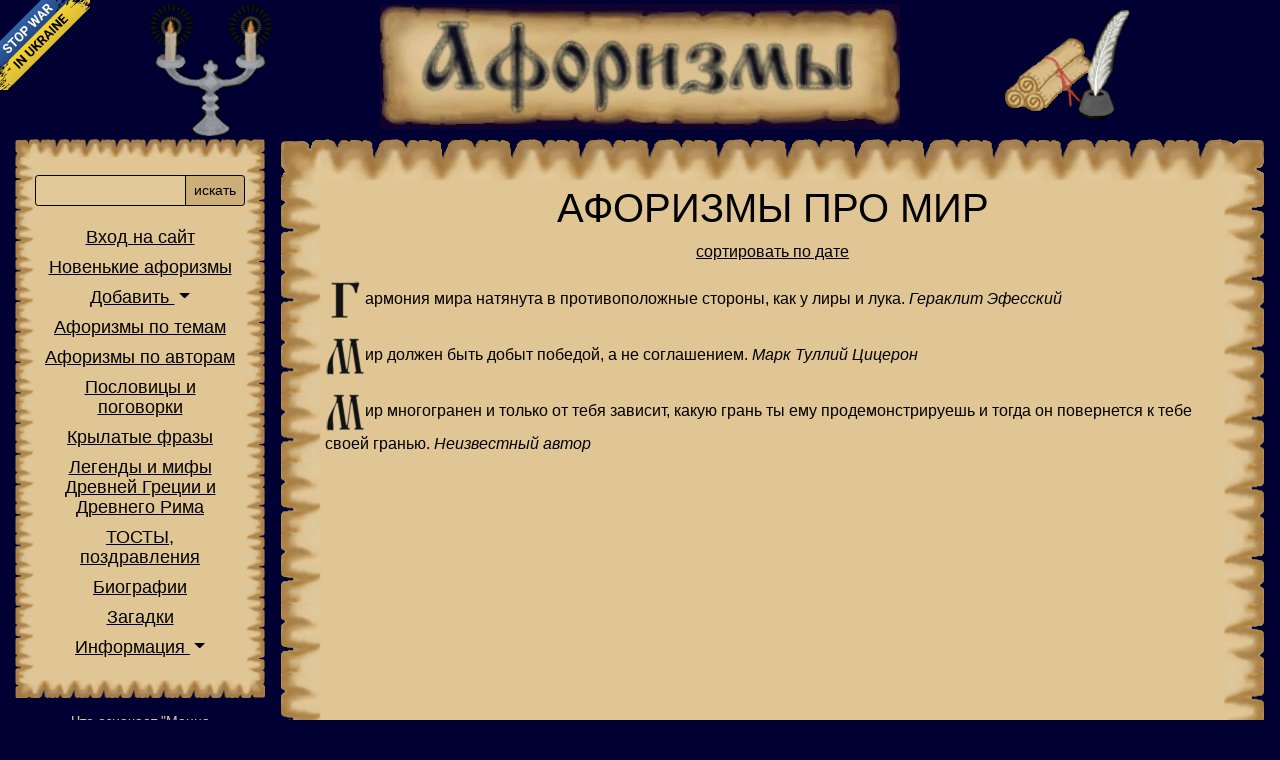

--- FILE ---
content_type: text/html; charset=utf-8
request_url: https://letter.com.ua/aphorism/mir1.php
body_size: 17490
content:
<!doctype html>
<html lang="ru">
<HEAD>
<meta http-equiv="X-UA-Compatible" content="IE=edge">
<META HTTP-EQUIV="Content-Type" CONTENT="text/html; charset=utf-8">
<meta name="viewport" content="width=device-width, initial-scale=1">
<meta name="verify-v1" content="fEL124X4tg6UQdpBLtljgHoFE1/GwE2Wrdxoje7t1n4=" />
<meta name="google-site-verification" content="h7SBLiiF4oE4-3ekAOpbjNvvSRAyRXD185hD5oa5lWQ" />
<meta name="language" content="Russian">
<meta name="revisit-after" content="1 days">
<meta name="Author" content="Holmskaya Nataliy&Petrovich Sergey">
<meta name="Copyright" content="eNdleSsdesign">
<meta name="description" content="Афоризмы о мире и про мир - letter.com.ua">
<meta name="keywords" content="афоризмы про мир, афоризмы о мире мой мир карта мира мир детский мир мой мир mail ru - https://letter.com.ua/">
<META name="Document-state" content ="Dynamic">
<META name="Robots" content="index,follow">
<TITLE>Афоризмы о мире - letter.com.ua</TITLE>
<meta property="fb:admins"				content="100001784910699" />
<meta property="og:url"						content="https://letter.com.ua/aphorism/mir1.php" />
<meta property="og:type" 					content="website" />
<meta property="og:title"					content="Афоризмы о мире" />
<meta property="og:description"		content="Афоризмы о мире и про мир" />
<meta property="og:locale" 				content="ru_RU" />
<meta property="og:image"					content="https://letter.com.ua/img/share.png" />
<meta property="og:image:type" 		content="image/png" />
<meta property="og:image:width" 	content="500" />
<meta property="og:image:height" 	content="260" />
<meta property="og:site_name" 		content="Афоризмы, крылатые выражения, цитаты, поговорки, высказывания" />

<meta name="twitter:image" 				content="https://letter.com.ua/img/share.png" />
<meta name="twitter:card" 				content="summary_large_image" />
<meta name="twitter:title" 				content="Афоризмы о мире" />
<meta name="twitter:description" 	content="Афоризмы о мире и про мир" />
<meta name="twitter:domain"				content="letter.com.ua" />
<meta name="twitter:site" 				content="Афоризмы, крылатые выражения, цитаты, поговорки, высказывания" />
<meta name="twitter:url"					content="https://letter.com.ua/aphorism/mir1.php" />

<link href="https://cdn.jsdelivr.net/npm/bootstrap@5.0.0-beta1/dist/css/bootstrap.min.css" rel="stylesheet" integrity="sha384-giJF6kkoqNQ00vy+HMDP7azOuL0xtbfIcaT9wjKHr8RbDVddVHyTfAAsrekwKmP1" crossorigin="anonymous" />
<link rel="stylesheet" href="https://letter.com.ua/style.css" type="text/css">
<link href="https://letter.com.ua/favicon.ico" rel="shortcut icon">
	

<link rel="apple-touch-icon" href="https://letter.com.ua/touch-icon-iphone.png" />
<link rel="apple-touch-icon" sizes="76x76" href="https://letter.com.ua/touch-icon-ipad.png" />
<link rel="apple-touch-icon" sizes="120x120" href="https://letter.com.ua/touch-icon-iphone-retina.png" />
<link rel="apple-touch-icon" sizes="152x152" href="https://letter.com.ua/touch-icon-ipad-retina.png" />
<script src="https://cdnjs.cloudflare.com/ajax/libs/jquery/3.5.1/jquery.min.js" integrity="sha512-bLT0Qm9VnAYZDflyKcBaQ2gg0hSYNQrJ8RilYldYQ1FxQYoCLtUjuuRuZo+fjqhx/qtq/1itJ0C2ejDxltZVFg==" crossorigin="anonymous"></script>

<script>
  var _gaq = _gaq || [];
  _gaq.push(['_setAccount', 'UA-22310257-2']);
  _gaq.push(['_trackPageview']);

  (function() {
    var ga = document.createElement('script'); ga.type = 'text/javascript'; ga.async = true;
    ga.src = ('https:' == document.location.protocol ? 'https://ssl' : 'http://www') + '.google-analytics.com/ga.js';
    var s = document.getElementsByTagName('script')[0]; s.parentNode.insertBefore(ga, s);
  })();

</script>
</head>
<body>
<style>
    @media screen and (max-width: 1024px) {
        #no-war-banner {
            display: none;
        }
    }
</style>
<a id="no-war-banner" href="https://bank.gov.ua/ua/news/all/natsionalniy-bank-vidkriv-spetsrahunok-dlya-zboru-koshtiv-na-potrebi-armiyi" class="em-ribbon" style="position: absolute; left:0; top:0; width: 90px; height: 90px; background: url('https://stfalcon.github.io/stopwar/img/stop-war-in-ukraine.png'); z-index: 20; border: 0;" title="Do something to stop this war! Russians are killing our children and civilians!" target="_blank"></a>

<script>
  (function(i,s,o,g,r,a,m){i['GoogleAnalyticsObject']=r;i[r]=i[r]||function(){
  (i[r].q=i[r].q||[]).push(arguments)},i[r].l=1*new Date();a=s.createElement(o),
  m=s.getElementsByTagName(o)[0];a.async=1;a.src=g;m.parentNode.insertBefore(a,m)
  })(window,document,'script','https://www.google-analytics.com/analytics.js','ga');

  ga('create', 'UA-22310257-2', 'auto');
  ga('send', 'pageview');

</script>
<div class="container pt-1">
	<div class="row text-center">
		<div class="d-none d-md-block col-md-2 col-xl-3"><a href="https://letter.com.ua/"><img class="img-fluid" title="Луч света в темном царстве :)" alt="Луч света в темном царстве :)" src="https://letter.com.ua/img/pos.gif"></a></div>
		<div class="col-2 p-0 d-block d-md-none d-flex align-items-center text-center justify-content-center">
			<div class="burger-icon">
				<svg viewBox="0 0 100 80" width="40" height="40" fill="#E0C898">
				<rect y="10" width="100" height="10" rx="4"></rect>
				<rect y="40" width="100" height="10" rx="4"></rect>
				<rect y="70" width="100" height="10" rx="4"></rect>
				</svg>
			</div>
		</div>
		<div class="col-10 p-0 px-md-3 col-md-8 col-xl-6"><a href="https://letter.com.ua/"><img class="img-fluid" title="АФОРИЗМЫ" alt="АФОРИЗМЫ" src="https://letter.com.ua/img/ban.jpg"></a></div>
		<div class="d-none d-md-block col-md-2 col-xl-3"><a href="https://letter.com.ua/" class="convert_m"><img class="img-fluid" title="Вы пишите - мы публикуем" alt="Вы пишите - мы публикуем" src="https://letter.com.ua/img/per.gif"></a></div>
	</div>
</div>

<div class="wrapper">
	<nav id="sidebar" class="text-center">
		<div class="bl cover">
			<div class="text-end pe-3 d-block d-md-none">
				<a title="закрыть меню" id="sidebarCollapse" class=""><svg height='25px' viewBox='0 0 329.26933 329' width='25px' xmlns='http://www.w3.org/2000/svg'><path d='m194.800781 164.769531 128.210938-128.214843c8.34375-8.339844 8.34375-21.824219 0-30.164063-8.339844-8.339844-21.824219-8.339844-30.164063 0l-128.214844 128.214844-128.210937-128.214844c-8.34375-8.339844-21.824219-8.339844-30.164063 0-8.34375 8.339844-8.34375 21.824219 0 30.164063l128.210938 128.214843-128.210938 128.214844c-8.34375 8.339844-8.34375 21.824219 0 30.164063 4.15625 4.160156 9.621094 6.25 15.082032 6.25 5.460937 0 10.921875-2.089844 15.082031-6.25l128.210937-128.214844 128.214844 128.214844c4.160156 4.160156 9.621094 6.25 15.082032 6.25 5.460937 0 10.921874-2.089844 15.082031-6.25 8.34375-8.339844 8.34375-21.824219 0-30.164063zm0 0'/></svg></a>
			</div>
			<div class="block">
				<form name="SelectaCategory" METHOD="get" action="https://letter.com.ua/sel.php">
					<div class="input-group my-3">
						<input name="lit" type="text" class="form-control form-control-sm" aria-describedby="button-addon2">
						<button class="btn btn-sm" type="submit" id="button-addon2">искать</button>
					</div>
				</form>
				<ul class="list-unstyled">
					<li><a href="https://letter.com.ua/login.php">Вход на сайт</a></li>					<li><a href="https://letter.com.ua/aforizm_new.php">Новенькие афоризмы</a></li>
					<li class="nav-item dropdown">
						<a class="nav-link dropdown-toggle" href="#" id="navbarDarkDropdownMenuLink" role="button" data-bs-toggle="dropdown" aria-expanded="false">
							Добавить
						</a>
						<ul class="dropdown-menu text-center">
							<li><a class="dropdown-item" href="https://letter.com.ua/add_new.php?n=aphorism">афоризм</a></li>
							<li><a class="dropdown-item" href="https://letter.com.ua/add_new.php?n=proverb">пословицу</a></li>
							<li><a class="dropdown-item" href="https://letter.com.ua/add_new.php?n=phrase">фразу</a></li>
							<li><a class="dropdown-item" href="https://letter.com.ua/add_new.php?n=toast">тост</a></li>
							<li><a class="dropdown-item" href="https://letter.com.ua/add_new.php?n=autor">биографию</a></li>
							<li><a class="dropdown-item" href="https://letter.com.ua/add_new.php?n=riddle">загадку</a></li>
							<li><a class="dropdown-item" href="https://letter.com.ua/add_new.php?n=nonsense">всякую всячину</a></li>
						</ul>
					</li>
					<li><a id="all_tema" data-bs-toggle="modal" data-bs-target="#temalist" href="#pop_up">Афоризмы по темам</a></li>
					<li><a href="https://letter.com.ua/author.html">Афоризмы по авторам</a></li>
					<li><a href="https://letter.com.ua/proverb/index.php">Пословицы и поговорки</a></li>
					<li><a href="https://letter.com.ua/phrase/index.php">Крылатые фразы</a></li>
					<li><a href="https://letter.com.ua/mifs/index.php">Легенды и мифы Древней Греции и Древнего Рима</a></li>
					<li><a href="https://letter.com.ua/toast/">ТОСТЫ,<br>поздравления</a></li>
					<li><a href="https://letter.com.ua/autor/index.php">Биографии</a></li>
					<li><a href="https://letter.com.ua/riddle/">Загадки</a></li>
					<li class="nav-item dropdown">
						<a class="nav-link dropdown-toggle" href="#" role="button" data-bs-toggle="dropdown" aria-expanded="false">
							Информация
						</a>
						<ul class="dropdown-menu text-center">
							<li><a href="https://letter.com.ua/informer.php">Наш информер</a></li>
							<li><a href="https://letter.com.ua/works/index.php">Пробы пера</a></li>
							<li><a href="https://letter.com.ua/news.php">Новости</a></li>
							<li><a href="https://letter.com.ua/guest.php">Гостевая книга</a></li>
							<li><a href="https://letter.com.ua/forum/index.php">Форум</a></li>
							<li><a href="https://letter.com.ua/sitemap.php">Карта сайта</a></li>
							<li><a href="https://letter.com.ua/map.php">Похожие сайты</a></li>
						</ul>
					</li>
				</ul>
			</div>
		</div>
						<div class="bl down p-3">
					<a class="linke" href="https://letter.com.ua/phrase/manna-nebesnaia/">Что означает "Манна небесная"?</a>
				</div>
						<div class="bl down p-3">
			<div class="share42init"></div>
		</div>
		<div class="bl down p-3">
			<!--d18ad2a3--><!--d18ad2a3-->		</div>
	</nav>

	<!-- Page Content  -->
	<div id="content">
		<div class="hearts">
			<div>
<h1 class="text-center">АФОРИЗМЫ ПРО МИР</h1>
<div class="row mb-3"><div class="col"><form class="d-md-none" name="SelectaCategory" method="get" action="https://letter.com.ua/sel.php"><div class="input-group"><input name="lit" type="text" class="form-control form-control-sm"><button class="btn btn-sm" type="submit">искать</button></div></form></div><div class="p-0 col-4 col-md-12 text-center"><a href="https://letter.com.ua/aphorism/view.php?tema=МИР">сортировать по дате</a></div></div>
<p><img alt="Г" border=0 src="https://letter.com.ua/img/g.png">армония мира натянута в противоположные стороны, как у лиры и лука.&nbsp;<i>Гераклит Эфесский</i></p>
<p><img alt="М" border=0 src="https://letter.com.ua/img/m.png">ир должен быть добыт победой, а не соглашением.&nbsp;<i>Марк Туллий Цицерон</i></p>
<p><img alt="М" border=0 src="https://letter.com.ua/img/m.png">ир многогранен и только от тебя зависит, какую грань ты ему продемонстрируешь и тогда он повернется к тебе своей гранью.&nbsp;<i>Неизвестный автор</i></p>

<p class='my-3'><script async src="https://pagead2.googlesyndication.com/pagead/js/adsbygoogle.js"></script>
<!-- адаптив на станицы letter -->
<ins class="adsbygoogle"
     style="display:block"
     data-ad-client="ca-pub-5837927275547499"
     data-ad-slot="4340156196"
     data-ad-format="auto"
     data-full-width-responsive="true"></ins>
<script>
     (adsbygoogle = window.adsbygoogle || []).push({});
</script></p><p><img alt="М" border=0 src="https://letter.com.ua/img/m.png">ир - прекрасное место. За него стоит бороться.&nbsp;<i>Эрнест Миллер Хемингуэй</i></p>
<p><img alt="М" border=0 src="https://letter.com.ua/img/m.png">ир сотворен не во времени, а вместе с временем.&nbsp;<i>Аврелий Августин ("Августин блаженный")</i></p>
<p><img alt="Х" border=0 src="https://letter.com.ua/img/x.png">удой мир лучше доброй ссоры и обходится куда дешевле.&nbsp;<i>Оноре де Бальзак</i></p>
<p><img alt="М" border=0 src="https://letter.com.ua/img/m.png">ир ради радости и счастья - не ради притеснений и нужды.&nbsp;<i>Абу Мухаммед Ильяс ибн Юсуф Низами Гянджеви</i></p>
<p><img alt="Д" border=0 src="https://letter.com.ua/img/d.png">остигнутый мир лучше и надежнее ожидаемой победы.&nbsp;<i>Марк Туллий Цицерон</i></p>
<p><img alt="М" border=0 src="https://letter.com.ua/img/m.png">ир скучен для скучных людей.&nbsp;<i>Сократ</i></p>
<p><img alt="Ф" border=0 src="https://letter.com.ua/img/f.png">анатики готовы уничтожить мир, чтобы спасти его от того, чего они не понимают.&nbsp;<i>Мариан Добросельский</i></p>
<p><img alt="М" border=0 src="https://letter.com.ua/img/m.png">ир – это тюрьма, в которой одиночная камера приятнее прочих.&nbsp;<i>Карл Краус</i></p>
<p><img alt="М" border=0 src="https://letter.com.ua/img/m.png">ир не кровью, <br>А дружбой и любовью<br>Должны мы уберечь.&nbsp;<i>Ганс Сакс</i></p>
<p><img alt="М" border=0 src="https://letter.com.ua/img/m.png">ир надёжен там, где его условия приняты добровольно, а там, где хотите иметь рабов, нечего рассчитывать на верность.&nbsp;<i>Тит Ливий</i></p>
<p><img alt="Н" border=0 src="https://letter.com.ua/img/n.png">игде так не тесен мир, как в борьбе за свободу.&nbsp;<i>Леонид С. Сухоруков</i></p>
<p><img alt="Н" border=0 src="https://letter.com.ua/img/n.png">икакая чужая жертва во имя мира не может считаться слишком большой.&nbsp;<i>Карел Чапек</i></p>
<p><img alt="Г" border=0 src="https://letter.com.ua/img/g.png">арантия мира: закопать топор войны вместе с врагом.&nbsp;<i>Станислав Ежи Лец</i></p>
<p><img alt="М" border=0 src="https://letter.com.ua/img/m.png">ы будем бороться за мир так, что не останется камня на камне.&nbsp;<i>Неизвестный автор</i></p>
<p><img alt="Н" border=0 src="https://letter.com.ua/img/n.png">икто никогда не забывает, где он закопал топор войны.&nbsp;<i>Фрэнк Хаббард</i></p>
<p><img alt="С" border=0 src="https://letter.com.ua/img/s.png">лучись мне присутствовать при сотворении мира, я бы дал кое-какие советы по части лучшего устройства мироздания.&nbsp;<i>Альфонс Х Мудрый, король Кастилии, — по поводу астрономической системы Птолемея</i></p>
<p><img alt="М" border=0 src="https://letter.com.ua/img/m.png">ир не просто удивительнее, чем мы себе представляем, - он удивительнее, чем мы можем себе представить.&nbsp;<i>Джон Бердон Холдейн</i></p>
<p><img alt="К" border=0 src="https://letter.com.ua/img/k.png">то лучше понимает мир, тот меньше любит его.&nbsp;<i>Бенджамин Франклин</i></p>
<p><img alt="К" border=0 src="https://letter.com.ua/img/k.png">то хочет наслаждаться прочным миром, должен уметь воевать.&nbsp;<i>Неизвестный автор</i></p>
<p><img alt="В" border=0 src="https://letter.com.ua/img/v.png">есь мир играет комедию.&nbsp;<i>Арбитр Гай Петроний</i></p>
<p><img alt="М" border=0 src="https://letter.com.ua/img/m.png">иром поистине владеет тот, чьей душой овладел мир.&nbsp;<i>Леонид С. Сухоруков</i></p>
<p><img alt="М" border=0 src="https://letter.com.ua/img/m.png">ир не меняется, меняемся мы.&nbsp;<i>Генри Торье</i></p>
<br><br>
<div class="parent"><ul class="paging"><li class="paging-active"><a href="https://letter.com.ua/aphorism/mir1.php">1</a></li><li class=""><a href="https://letter.com.ua/aphorism/mir2.php">2</a></li><li class=""><a href="https://letter.com.ua/aphorism/mir3.php">3</a></li><li class=""><a href="https://letter.com.ua/aphorism/mir4.php">4</a></li><li class=""><a href="https://letter.com.ua/aphorism/mir5.php">5</a></li><li class=""><a href="https://letter.com.ua/aphorism/mir6.php">6</a></li><li class=""><a href="https://letter.com.ua/aphorism/mir7.php">7</a></li><li class=""><a href="https://letter.com.ua/aphorism/mir8.php">8</a></li><li class=""><a href="https://letter.com.ua/aphorism/mir9.php">9</a></li><li class="paging-next"><a href="https://letter.com.ua/aphorism/mir10.php">=>></a></li></ul></div>
<font style='font-size: 10%;'><a href='https://letter.com.ua/aphorism/mir11.php'>11</a> 
<a href='https://letter.com.ua/aphorism/mir12.php'>12</a> 
<a href='https://letter.com.ua/aphorism/mir13.php'>13</a> 
</font>

			</div>
		</div>

		<div class="footer text-center m-3">
			<div class="col-12">
			<script async src="https://pagead2.googlesyndication.com/pagead/js/adsbygoogle.js"></script>
<!-- Подвал letter -->
<ins class="adsbygoogle"
     style="display:block"
     data-ad-client="ca-pub-5837927275547499"
     data-ad-slot="4743538807"
     data-ad-format="auto"
     data-full-width-responsive="true"></ins>
<script>
     (adsbygoogle = window.adsbygoogle || []).push({});
</script>			</div>
			<div class="col-12">
			&copy; 2002 - 2026 <a class="linke" href="https://letter.com.ua/">https://letter.com.ua/</a> Использование материалов с этого сайта только с разрешения 
			<SCRIPT>
			<!-- 
			// protected email script by Joe Maller
			// JavaScripts available at http://www.joemaller.com
			// this script is free to use and distribute
			// but please credit me and/or link to my site
			emailE=('aforizm@' + 'letter.com.ua')
			document.write('<A class="linke" href="mailto:' + emailE + '?subject=Вопрос с сайта Letter">администратора</a>')
			 //-->
			</script>
			<NOSCRIPT><em>Адрес электронной почты защищен JavaScript.<br />Пожалуйста, включите JavaScript, чтобы связаться со мной.</em></NOSCRIPT>
			<br>
			<!--d18ad2a3--><!--d18ad2a3-->			</div>
		</div>

	</div>
</div>		
<script src="https://letter.com.ua/_share/share.js"></script>
<script src="https://letter.com.ua/js/cufon/cufon-yui.js"></script>
<script src="https://letter.com.ua/js/cufon/ukrainianIzhitsa_400.font.js"></script>
<script>
	Cufon.replace('.fl');
</script>
<script src="https://cdn.jsdelivr.net/npm/bootstrap@5.0.0-beta1/dist/js/bootstrap.bundle.min.js" integrity="sha384-ygbV9kiqUc6oa4msXn9868pTtWMgiQaeYH7/t7LECLbyPA2x65Kgf80OJFdroafW" crossorigin="anonymous"></script>
<!-- <script async="async" src="https://w.uptolike.com/widgets/v1/zp.js?pid=1272103"></script> -->
<script>
	$(document).ready(function () {
		$('#sidebarCollapse,.burger-icon').on('click', function () {
			$('#sidebar').toggleClass('active');
		});
	});
</script>
<div class="modal" id="temalist" tabindex="-1">
  <div class="modal-dialog modal-fullscreen">
    <div class="modal-content">
      <div class="modal-header">
        <h5 class="modal-title" id="exampleModalLabel">Афоризмы по темам</h5>
        <button type="button" class="btn-close" data-bs-dismiss="modal" aria-label="Close"></button>
      </div>
			<div class="modal-body">
<ul class="list-inline text-center"><li class="list-inline-item"><a href='https://letter.com.ua/aphorism/lawyer1.php' title='АФОРИЗМЫ ПРО АДВОКАТОВ' class='st'>АДВОКАТ</a></li>
<li class="list-inline-item"><a href='https://letter.com.ua/aphorism/altruism1.php' title='АФОРИЗМЫ ПРО АЛЬТРУИЗМ и САМОПОЖЕРТВОВАНИЕ' class='st'>АЛЬТРУИЗМ</a></li>
<li class="list-inline-item"><a href='https://letter.com.ua/aphorism/amy1.php' title='АФОРИЗМЫ ПРО АРМИЮ' class='st'>АРМИЯ</a></li>
<li class="list-inline-item"><a href='https://letter.com.ua/aphorism/architecture1.php' title='АФОРИЗМЫ ПРО АРХИТЕКТУРУ' class='st'>АРХИТЕКТУРА</a><span>&#9733;</span></li>
<li class="list-inline-item"><a href='https://letter.com.ua/aphorism/astronomy1.php' title='АФОРИЗМЫ ПРО АСТРОНОМИЮ' class='st'>АСТРОНОМИЯ</a></li>
<li class="list-inline-item"><a href='https://letter.com.ua/aphorism/aphorism1.php' title='АФОРИЗМЫ ОБ АФОРИЗМАХ' class='st'>АФОРИЗМ</a></li>
<li class="list-inline-item"><a href='https://letter.com.ua/aphorism/bank1.php' title='АФОРИЗМЫ ПРО БАНК' class='st'>БАНКИ</a></li>
<li class="list-inline-item"><a href='https://letter.com.ua/aphorism/poverty1.php' title='АФОРИЗМЫ ПРО БЕДНОСТЬ' class='st'>БЕДНОСТЬ</a></li>
<li class="list-inline-item"><a href='https://letter.com.ua/aphorism/childbearing1.php' title='АФОРИЗМЫ ПРО БЕРЕМЕННОСТЬ И ЗАЧАТИЕ' class='st'>БЕРЕМЕННОСТЬ</a><span>&#9733;</span></li>
<li class="list-inline-item"><a href='https://letter.com.ua/aphorism/biblion1.php' title='АФОРИЗМЫ ИЗ БИБЛИИ' class='st'>БИБЛИЯ</a></li>
<li class="list-inline-item"><a href='https://letter.com.ua/aphorism/bissness1.php' title='АФОРИЗМЫ ПРО БИЗНЕС' class='st'>БИЗНЕС</a></li>
<li class="list-inline-item"><a href='https://letter.com.ua/aphorism/thanks1.php' title='АФОРИЗМЫ ПРО БЛАГОДАРНОСТЬ' class='st'>БЛАГОДАРНОСТЬ</a></li>
<li class="list-inline-item"><a href='https://letter.com.ua/aphorism/many1.php' title='АФОРИЗМЫ ПРО БОГАТСТВО' class='st'>БОГАТСТВО</a></li>
<li class="list-inline-item"><a href='https://letter.com.ua/aphorism/good1.php' title='АФОРИЗМЫ О БОГЕ' class='st'>БОГИ</a></li>
<li class="list-inline-item"><a href='https://letter.com.ua/aphorism/marriage1.php' title='АФОРИЗМЫ ПРО БРАК' class='st'>БРАК</a></li>
<li class="list-inline-item"><a href='https://letter.com.ua/aphorism/futer1.php' title='АФОРИЗМЫ ПРО БУДУЩЕЕ' class='st'>БУДУЩЕЕ</a></li>
<li class="list-inline-item"><a href='https://letter.com.ua/aphorism/budget1.php' title='АФОРИЗМЫ ПРО БЮДЖЕТ' class='st'>БЮДЖЕТ</a><span>&#9733;</span></li>
<li class="list-inline-item"><a href='https://letter.com.ua/aphorism/bureaucracy1.php' title='АФОРИЗМЫ О БЮРОКРАТИИ, БЮРОКРАТАХ И ЧИНОВНИКАХ' class='st'>БЮРОКРАТИЯ</a></li>
<li class="list-inline-item"><a href='https://letter.com.ua/aphorism/inspiration1.php' title='АФОРИЗМЫ ПРО ВДОХНОВЕНИЕ' class='st'>ВДОХНОВЕНИЕ</a></li>
<li class="list-inline-item"><a href='https://letter.com.ua/aphorism/courtesy1.php' title='АФОРИЗМЫ ПРО ВЕЖЛИВОСТЬ' class='st'>ВЕЖЛИВОСТЬ</a></li>
<li class="list-inline-item"><a href='https://letter.com.ua/aphorism/great1.php' title='АФОРИЗМЫ ПРО ВЕЛИКИХ ЛЮДЕЙ' class='st'>ВЕЛИКИЕ</a></li>
<li class="list-inline-item"><a href='https://letter.com.ua/aphorism/vera1.php' title='АФОРИЗМЫ ПРО ВЕРУ' class='st'>ВЕРА</a></li>
<li class="list-inline-item"><a href='https://letter.com.ua/aphorism/vernost1.php' title='АФОРИЗМЫ О ВЕРНОСТИ' class='st'>ВЕРНОСТЬ</a></li>
<li class="list-inline-item"><a href='https://letter.com.ua/aphorism/bribe1.php' title='АФОРИЗМЫ ПРО ВЗЯТКИ' class='st'>ВЗЯТКА</a></li>
<li class="list-inline-item"><a href='https://letter.com.ua/aphorism/wine1.php' title='АФОРИЗМЫ ПРО ВИНО' class='st'>ВИНО</a></li>
<li class="list-inline-item"><a href='https://letter.com.ua/aphorism/vlast1.php' title='АФОРИЗМЫ ПРО ВЛАСТЬ' class='st'>ВЛАСТЬ</a></li>
<li class="list-inline-item"><a href='https://letter.com.ua/aphorism/externality1.php' title='АФОРИЗМЫ ПРО ВНЕШНОСТЬ' class='st'>ВНЕШНОСТЬ</a><span>&#9733;</span></li>
<li class="list-inline-item"><a href='https://letter.com.ua/aphorism/age1.php' title='АФОРИЗМЫ ПРО СТАРОСТЬ И МОЛОДОСТЬ' class='st'>ВОЗРАСТ</a></li>
<li class="list-inline-item"><a href='https://letter.com.ua/aphorism/war1.php' title='АФОРИЗМЫ ПРО ВОЙНУ' class='st'>ВОЙНА</a></li>
<li class="list-inline-item"><a href='https://letter.com.ua/aphorism/volition1.php' title='АФОРИЗМЫ О ВОЛЕ' class='st'>ВОЛЯ</a></li>
<li class="list-inline-item"><a href='https://letter.com.ua/aphorism/faq1.php' title='АФОРИЗМЫ ПРО ВОПРОСЫ И ОТВЕТЫ' class='st'>ВОПРОС</a></li>
<li class="list-inline-item"><a href='https://letter.com.ua/aphorism/breeding1.php' title='АФОРИЗМЫ ПРО ВОСПИТАНИЕ' class='st'>ВОСПИТАНИЕ</a></li>
<li class="list-inline-item"><a href='https://letter.com.ua/aphorism/admiration1.php' title='АФОРИЗМЫ О ВОСХИЩЕНИИ' class='st'>ВОСХИЩЕНИЕ</a></li>
<li class="list-inline-item"><a href='https://letter.com.ua/aphorism/vrag1.php' title='АФОРИЗМЫ ПРО ВРАЖДУ' class='st'>ВРАЖДА</a></li>
<li class="list-inline-item"><a href='https://letter.com.ua/aphorism/time1.php' title='АФОРИЗМЫ ПРО ВРЕМЯ' class='st'>ВРЕМЯ</a></li>
<li class="list-inline-item"><a href='https://letter.com.ua/aphorism/exit1.php' title='АФОРИЗМЫ ПРО ВХОД И ВЫХОД' class='st'>ВХОД_ВЫХОД</a></li>
<li class="list-inline-item"><a href='https://letter.com.ua/aphorism/choice1.php' title='АФОРИЗМЫ ПРО ВЫБОР' class='st'>ВЫБОР</a></li>
<li class="list-inline-item"><a href='https://letter.com.ua/aphorism/gen1.php' title='АФОРИЗМЫ ПРО ГЕНИЕВ' class='st'>ГЕНИЙ</a></li>
<li class="list-inline-item"><a href='https://letter.com.ua/aphorism/heroism1.php' title='АФОРИЗМЫ ПРО ГЕРОИЗМ' class='st'>ГЕРОИЗМ</a></li>
<li class="list-inline-item"><a href='https://letter.com.ua/aphorism/hygiene1.php' title='АФОРИЗМЫ ПРО ГИГИЕНУ' class='st'>ГИГИЕНА</a></li>
<li class="list-inline-item"><a href='https://letter.com.ua/aphorism/glup1.php' title='АФОРИЗМЫ ПРО ГЛУПОСТЬ' class='st'>ГЛУПОСТЬ</a></li>
<li class="list-inline-item"><a href='https://letter.com.ua/aphorism/anger1.php' title='АФОРИЗМЫ ПРО ГНЕВ' class='st'>ГНЕВ</a></li>
<li class="list-inline-item"><a href='https://letter.com.ua/aphorism/pride1.php' title='АФОРИЗМЫ ПРО ГОРДОСТЬ' class='st'>ГОРДОСТЬ</a></li>
<li class="list-inline-item"><a href='https://letter.com.ua/aphorism/beda1.php' title='АФОРИЗМЫ ПРО ГОРЕ, БЕДЫ И НЕСЧАСТИЯ' class='st'>ГОРЕ</a></li>
<li class="list-inline-item"><a href='https://letter.com.ua/aphorism/town1.php' title='АФОРИЗМЫ ПРО ГОРОД' class='st'>ГОРОД</a></li>
<li class="list-inline-item"><a href='https://letter.com.ua/aphorism/guests1.php' title='АФОРИЗМЫ О ГОСТЯХ И ГОСТЕПРИИМСТВЕ' class='st'>ГОСТЕПРИИМСТВО</a></li>
<li class="list-inline-item"><a href='https://letter.com.ua/aphorism/state1.php' title='АФОРИЗМЫ О ГОСУДАРСТВЕ' class='st'>ГОСУДАРСТВО</a></li>
<li class="list-inline-item"><a href='https://letter.com.ua/aphorism/sin1.php' title='АФОРИЗМЫ ПРО ГРЕХ' class='st'>ГРЕХ</a></li>
<li class="list-inline-item"><a href='https://letter.com.ua/aphorism/humanism1.php' title='АФОРИЗМЫ ПРО ГУМАНИЗМ' class='st'>ГУМАНИЗМ</a></li>
<li class="list-inline-item"><a href='https://letter.com.ua/aphorism/delo1.php' title='АФОРИЗМЫ ПРО ДЕЛО' class='st'>ДЕЛО</a></li>
<li class="list-inline-item"><a href='https://letter.com.ua/aphorism/democracy1.php' title='АФОРИЗМЫ ПРО ДЕМОКРАТИЮ' class='st'>ДЕМОКРАТИЯ</a></li>
<li class="list-inline-item"><a href='https://letter.com.ua/aphorism/dengi1.php' title='АФОРИЗМЫ ПРО ДЕНЬГИ' class='st'>ДЕНЬГИ</a></li>
<li class="list-inline-item"><a href='https://letter.com.ua/aphorism/childhood1.php' title='АФОРИЗМЫ ПРО ДЕТЕЙ' class='st'>ДЕТИ</a></li>
<li class="list-inline-item"><a href='https://letter.com.ua/aphorism/diet1.php' title='АФОРИЗМЫ О ДИЕТЕ' class='st'>ДИЕТА</a></li>
<li class="list-inline-item"><a href='https://letter.com.ua/aphorism/diplomacy1.php' title='АФОРИЗМЫ О ДИПЛОМАТИИ' class='st'>ДИПЛОМАТИЯ</a></li>
<li class="list-inline-item"><a href='https://letter.com.ua/aphorism/goods1.php' title='АФОРИЗМЫ ПРО ДОБРО И ЗЛО' class='st'>ДОБРО</a></li>
<li class="list-inline-item"><a href='https://letter.com.ua/aphorism/trust1.php' title='АФОРИЗМЫ О ДОВЕРИИ' class='st'>ДОВЕРИЕ</a></li>
<li class="list-inline-item"><a href='https://letter.com.ua/aphorism/duty1.php' title='АФОРИЗМЫ ПРО ДОЛГ' class='st'>ДОЛГ</a></li>
<li class="list-inline-item"><a href='https://letter.com.ua/aphorism/friend1.php' title='АФОРИЗМЫ ПРО ДРУЖБУ И ДРУЗЕЙ' class='st'>ДРУЖБА</a></li>
<li class="list-inline-item"><a href='https://letter.com.ua/aphorism/soul1.php' title='АФОРИЗМЫ О ДУШЕ ' class='st'>ДУША</a></li>
<li class="list-inline-item"><a href='https://letter.com.ua/aphorism/greed1.php' title='АФОРИЗМЫ ПРО ЖАДНОСТЬ' class='st'>ЖАДНОСТЬ</a></li>
<li class="list-inline-item"><a href='https://letter.com.ua/aphorism/complaint1.php' title='АФОРИЗМЫ ПРО ЖАЛОБЫ' class='st'>ЖАЛОБА</a></li>
<li class="list-inline-item"><a href='https://letter.com.ua/aphorism/zhalost1.php' title='АФОРИЗМЫ ПРО ЖАЛОСТЬ' class='st'>ЖАЛОСТЬ</a></li>
<li class="list-inline-item"><a href='https://letter.com.ua/aphorism/oh1.php' title='АФОРИЗМЫ ПРО ЖЕЛАНИЕ' class='st'>ЖЕЛАНИЕ</a></li>
<li class="list-inline-item"><a href='https://letter.com.ua/aphorism/woman1.php' title='АФОРИЗМЫ ПРО ЖЕНЩИНУ' class='st'>ЖЕНЩИНА</a></li>
<li class="list-inline-item"><a href='https://letter.com.ua/aphorism/cruelty1.php' title='АФОРИЗМЫ ПРО ЖЕСТОКОСТЬ' class='st'>ЖЕСТОКОСТЬ</a><span>&#9733;</span></li>
<li class="list-inline-item"><a href='https://letter.com.ua/aphorism/painting1.php' title='АФОРИЗМЫ ПРО ЖИВОПИСЬ' class='st'>ЖИВОПИСЬ</a></li>
<li class="list-inline-item"><a href='https://letter.com.ua/aphorism/animals1.php' title='АФОРИЗМЫ ПРО ЖИВОТНЫХ' class='st'>ЖИВОТНЫЕ</a></li>
<li class="list-inline-item"><a href='https://letter.com.ua/aphorism/life1.php' title='АФОРИЗМЫ ПРО ЖИЗНЬ' class='st'>ЖИЗНЬ</a></li>
<li class="list-inline-item"><a href='https://letter.com.ua/aphorism/journalism1.php' title='АФОРИЗМЫ ПРО ЖУРНАЛИСТИКУ' class='st'>ЖУРНАЛИСТИКА</a></li>
<li class="list-inline-item"><a href='https://letter.com.ua/aphorism/zavist1.php' title='АФОРИЗМЫ ПРО ЗАВИСТЬ' class='st'>ЗАВИСТЬ</a></li>
<li class="list-inline-item"><a href='https://letter.com.ua/aphorism/law1.php' title='АФОРИЗМЫ ПРО ЗАКОНЫ' class='st'>ЗАКОНЫ</a></li>
<li class="list-inline-item"><a href='https://letter.com.ua/aphorism/ban1.php' title='АФОРИЗМЫ ПРО ЗАПРЕТЫ' class='st'>ЗАПРЕТ</a><span>&#9733;</span></li>
<li class="list-inline-item"><a href='https://letter.com.ua/aphorism/wage1.php' title='АФОРИЗМЫ О ЗАРПЛАТЕ' class='st'>ЗАРПЛАТА</a></li>
<li class="list-inline-item"><a href='https://letter.com.ua/aphorism/helth1.php' title='АФОРИЗМЫ ПРО ЗДОРОВЬЕ' class='st'>ЗДОРОВЬЕ</a></li>
<li class="list-inline-item"><a href='https://letter.com.ua/aphorism/mirror1.php' title='АФОРИЗМЫ ПРО ЗЕРКАЛО' class='st'>ЗЕРКАЛО</a></li>
<li class="list-inline-item"><a href='https://letter.com.ua/aphorism/harm1.php' title='АФОРИЗМЫ ПРО ЗЛО' class='st'>ЗЛО</a></li>
<li class="list-inline-item"><a href='https://letter.com.ua/aphorism/znan1.php' title='АФОРИЗМЫ ПРО ЗНАНИЯ' class='st'>ЗНАНИЕ</a></li>
<li class="list-inline-item"><a href='https://letter.com.ua/aphorism/game1.php' title='АФОРИЗМЫ ОБ ИГРАХ' class='st'>ИГРА</a></li>
<li class="list-inline-item"><a href='https://letter.com.ua/aphorism/ideal1.php' title='АФОРИЗМЫ ОБ ИДЕАЛАХ' class='st'>ИДЕАЛ</a></li>
<li class="list-inline-item"><a href='https://letter.com.ua/aphorism/idea1.php' title='АФОРИЗМЫ ПРО ИДЕИ' class='st'>ИДЕЯ</a></li>
<li class="list-inline-item"><a href='https://letter.com.ua/aphorism/izmena1.php' title='АФОРИЗМЫ ОБ ИЗМЕНЕ' class='st'>ИЗМЕНА</a></li>
<li class="list-inline-item"><a href='https://letter.com.ua/aphorism/invention1.php' title='АФОРИЗМЫ ПРО ИЗОБРЕТЕНИЯ' class='st'>ИЗОБРЕТЕНИЯ</a></li>
<li class="list-inline-item"><a href='https://letter.com.ua/aphorism/internet1.php' title='АФОРИЗМЫ ПРО ИНТЕРНЕТ' class='st'>ИНТЕРНЕТ</a></li>
<li class="list-inline-item"><a href='https://letter.com.ua/aphorism/intuition1.php' title='АФОРИЗМЫ ПРО ИНТУИЦИЮ' class='st'>ИНТУИЦИЯ</a></li>
<li class="list-inline-item"><a href='https://letter.com.ua/aphorism/inflation1.php' title='АФОРИЗМЫ О ИНФЛЯЦИИ' class='st'>ИНФЛЯЦИЯ</a></li>
<li class="list-inline-item"><a href='https://letter.com.ua/aphorism/ironiya1.php' title='АФОРИЗМЫ ПРО ИРОНИЮ' class='st'>ИРОНИЯ</a></li>
<li class="list-inline-item"><a href='https://letter.com.ua/aphorism/art1.php' title='АФОРИЗМЫ ОБ ИСКУССТВЕ' class='st'>ИСКУССТВО</a></li>
<li class="list-inline-item"><a href='https://letter.com.ua/aphorism/temptation1.php' title='АФОРИЗМЫ ПРО ИСКУШЕНИЕ' class='st'>ИСКУШЕНИЕ</a></li>
<li class="list-inline-item"><a href='https://letter.com.ua/aphorism/truth1.php' title='АФОРИЗМЫ ОБ ИСТИНАХ' class='st'>ИСТИНЫ</a></li>
<li class="list-inline-item"><a href='https://letter.com.ua/aphorism/history1.php' title='АФОРИЗМЫ ОБ ИСТОРИИ' class='st'>ИСТОРИЯ</a></li>
<li class="list-inline-item"><a href='https://letter.com.ua/aphorism/capitalism1.php' title='АФОРИЗМЫ ПРО КАПИТАЛИЗМ' class='st'>КАПИТАЛИЗМ</a></li>
<li class="list-inline-item"><a href='https://letter.com.ua/aphorism/career1.php' title='АФОРИЗМЫ ПРО КАРЬЕРУ' class='st'>КАРЬЕРА</a></li>
<li class="list-inline-item"><a href='https://letter.com.ua/aphorism/cinema1.php' title='АФОРИЗМЫ ПРО КИНО И АКТЕРОВ' class='st'>КИНО</a></li>
<li class="list-inline-item"><a href='https://letter.com.ua/aphorism/kleveta1.php' title='АФОРИЗМЫ ПРО КЛЕВЕТУ' class='st'>КЛЕВЕТА</a></li>
<li class="list-inline-item"><a href='https://letter.com.ua/aphorism/oath1.php' title='АФОРИЗМЫ О КЛЯТВАХ' class='st'>КЛЯТВА</a></li>
<li class="list-inline-item"><a href='https://letter.com.ua/aphorism/book1.php' title='АФОРИЗМЫ ПРО КНИГИ' class='st'>КНИГА</a></li>
<li class="list-inline-item"><a href='https://letter.com.ua/aphorism/complexes1.php' title='АФОРИЗМЫ ПРО КОМПЛЕКСЫ' class='st'>КОМПЛЕКСЫ</a><span>&#9733;</span></li>
<li class="list-inline-item"><a href='https://letter.com.ua/aphorism/compliment1.php' title='АФОРИЗМЫ ПРО КОМПЛИМЕНТЫ' class='st'>КОМПЛИМЕНТЫ</a><span>&#9733;</span></li>
<li class="list-inline-item"><a href='https://letter.com.ua/aphorism/compromise1.php' title='АФОРИЗМЫ ПРО КОМПРОМИССЫ' class='st'>КОМПРОМИСС</a></li>
<li class="list-inline-item"><a href='https://letter.com.ua/aphorism/lucre1.php' title='АФОРИЗМЫ ПРО КОРЫСТЬ' class='st'>КОРЫСТЬ</a><span>&#9733;</span></li>
<li class="list-inline-item"><a href='https://letter.com.ua/aphorism/beauty1.php' title='АФОРИЗМЫ О КРАСОТЕ' class='st'>КРАСОТА</a></li>
<li class="list-inline-item"><a href='https://letter.com.ua/aphorism/crisis1.php' title='АФОРИЗМЫ О КРИЗИСЕ' class='st'>КРИЗИС</a></li>
<li class="list-inline-item"><a href='https://letter.com.ua/aphorism/critic1.php' title='АФОРИЗМЫ О КРИТИКЕ' class='st'>КРИТИКА</a></li>
<li class="list-inline-item"><a href='https://letter.com.ua/aphorism/purview1.php' title='АФОРИЗМЫ ПРО КРУГОЗОР' class='st'>КРУГОЗОР</a><span>&#9733;</span></li>
<li class="list-inline-item"><a href='https://letter.com.ua/aphorism/cookery1.php' title='АФОРИЗМЫ ПРО КУЛИНАРИЮ' class='st'>КУЛИНАРИЯ</a></li>
<li class="list-inline-item"><a href='https://letter.com.ua/aphorism/culture1.php' title='АФОРИЗМЫ О КУЛЬТУРЕ' class='st'>КУЛЬТУРА</a></li>
<li class="list-inline-item"><a href='https://letter.com.ua/aphorism/smoking1.php' title='АФОРИЗМЫ О КУРЕНИИ, СИГАРЕТАХ И ТАБАКЕ' class='st'>КУРЕНИЕ</a></li>
<li class="list-inline-item"><a href='https://letter.com.ua/aphorism/laziness1.php' title='АФОРИЗМЫ ПРО ЛЕНЬ' class='st'>ЛЕНЬ</a></li>
<li class="list-inline-item"><a href='https://letter.com.ua/aphorism/flattery1.php' title='АФОРИЗМЫ ПРО ЛЕСТЬ' class='st'>ЛЕСТЬ</a></li>
<li class="list-inline-item"><a href='https://letter.com.ua/aphorism/literature1.php' title='АФОРИЗМЫ ПРО ЛИТЕРАТУРУ' class='st'>ЛИТЕРАТУРА</a></li>
<li class="list-inline-item"><a href='https://letter.com.ua/aphorism/hypocrisy1.php' title='АФОРИЗМЫ О ЛИЦЕМЕРИИ И ЛИЦЕМЕРАХ' class='st'>ЛИЦЕМЕРИЕ</a></li>
<li class="list-inline-item"><a href='https://letter.com.ua/aphorism/logic1.php' title='АФОРИЗМЫ О ЛОГИКЕ' class='st'>ЛОГИКА</a></li>
<li class="list-inline-item"><a href='https://letter.com.ua/aphorism/lie1.php' title='АФОРИЗМЫ ПРО ЛОЖЬ' class='st'>ЛОЖЬ</a></li>
<li class="list-inline-item"><a href='https://letter.com.ua/aphorism/love1.php' title='АФОРИЗМЫ ПРО ЛЮБОВЬ' class='st'>ЛЮБОВЬ</a></li>
<li class="list-inline-item"><a href='https://letter.com.ua/aphorism/magic1.php' title='АФОРИЗМЫ ПРО МАГИЮ' class='st'>МАГИЯ</a><span>&#9733;</span></li>
<li class="list-inline-item"><a href='https://letter.com.ua/aphorism/mathematics1.php' title='АФОРИЗМЫ ПРО МАТЕМАТИКУ' class='st'>МАТЕМАТИКА</a><span>&#9733;</span></li>
<li class="list-inline-item"><a href='https://letter.com.ua/aphorism/med1.php' title='АФОРИЗМЫ ПРО МЕДИЦИНУ' class='st'>МЕДИЦИНА</a></li>
<li class="list-inline-item"><a href='https://letter.com.ua/aphorism/revenge1.php' title='АФОРИЗМЫ ПРО МЕСТЬ' class='st'>МЕСТЬ</a></li>
<li class="list-inline-item"><a href='https://letter.com.ua/aphorism/dream1.php' title='АФОРИЗМЫ ПРО МЕЧТУ' class='st'>МЕЧТА</a></li>
<li class="list-inline-item"><a href='https://letter.com.ua/aphorism/mercy1.php' title='АФОРИЗМЫ ПРО МИЛОСЕРДИЕ' class='st'>МИЛОСЕРДИЕ</a></li>
<li class="list-inline-item"><a href='https://letter.com.ua/aphorism/mir1.php' title='АФОРИЗМЫ ПРО МИР' class='st'>МИР</a></li>
<li class="list-inline-item"><a href='https://letter.com.ua/aphorism/mnen1.php' title='АФОРИЗМЫ ПРО МНЕНИЕ' class='st'>МНЕНИЕ</a></li>
<li class="list-inline-item"><a href='https://letter.com.ua/aphorism/moda1.php' title='АФОРИЗМЫ ПРО МОДУ' class='st'>МОДА</a></li>
<li class="list-inline-item"><a href='https://letter.com.ua/aphorism/prayer1.php' title='АФОРИЗМЫ ПРО МОЛИТВЫ' class='st'>МОЛИТВА</a></li>
<li class="list-inline-item"><a href='https://letter.com.ua/aphorism/mol1.php' title='АФОРИЗМЫ ПРО МОЛЧАНИЕ' class='st'>МОЛЧАНИЕ</a></li>
<li class="list-inline-item"><a href='https://letter.com.ua/aphorism/morals1.php' title='АФОРИЗМЫ ПРО МОРАЛЬ' class='st'>МОРАЛЬ</a></li>
<li class="list-inline-item"><a href='https://letter.com.ua/aphorism/mudr1.php' title='АФОРИЗМЫ ПРО МУДРОСТЬ' class='st'>МУДРОСТЬ</a></li>
<li class="list-inline-item"><a href='https://letter.com.ua/aphorism/courage1.php' title='АФОРИЗМЫ О МУЖЕСТВЕ' class='st'>МУЖЕСТВО</a></li>
<li class="list-inline-item"><a href='https://letter.com.ua/aphorism/men1.php' title='АФОРИЗМЫ ПРО МУЖЧИН' class='st'>МУЖЧИНЫ</a></li>
<li class="list-inline-item"><a href='https://letter.com.ua/aphorism/museum1.php' title='АФОРИЗМЫ ПРО МУЗЕИ' class='st'>МУЗЕЙ</a><span>&#9733;</span></li>
<li class="list-inline-item"><a href='https://letter.com.ua/aphorism/music1.php' title='АФОРИЗМЫ О МУЗЫКЕ' class='st'>МУЗЫКА</a></li>
<li class="list-inline-item"><a href='https://letter.com.ua/aphorism/misl1.php' title='АФОРИЗМЫ ПРО МЫСЛИ' class='st'>МЫСЛЬ</a></li>
<li class="list-inline-item"><a href='https://letter.com.ua/aphorism/nagrada1.php' title='АФОРИЗМЫ ПРО НАГРАДЫ' class='st'>НАГРАДА</a></li>
<li class="list-inline-item"><a href='https://letter.com.ua/aphorism/hope1.php' title='АФОРИЗМЫ ПРО НАДЕЖДУ' class='st'>НАДЕЖДА</a></li>
<li class="list-inline-item"><a href='https://letter.com.ua/aphorism/punishment1.php' title='АФОРИЗМЫ О НАКАЗАНИЯХ' class='st'>НАКАЗАНИЕ</a></li>
<li class="list-inline-item"><a href='https://letter.com.ua/aphorism/taxes1.php' title='АФОРИЗМЫ ПРО НАЛОГИ' class='st'>НАЛОГИ</a></li>
<li class="list-inline-item"><a href='https://letter.com.ua/aphorism/people1.php' title='АФОРИЗМЫ ПРО НАРОД' class='st'>НАРОД</a></li>
<li class="list-inline-item"><a href='https://letter.com.ua/aphorism/legacy1.php' title='АФОРИЗМЫ О НАСЛЕДСТВЕ, НАСЛЕДНИКАХ И ЗАВЕЩАНИИ' class='st'>НАСЛЕДСТВО</a></li>
<li class="list-inline-item"><a href='https://letter.com.ua/aphorism/mood1.php' title='АФОРИЗМЫ ПРО НАСТРОЕНИЕ' class='st'>НАСТРОЕНИЕ</a></li>
<li class="list-inline-item"><a href='https://letter.com.ua/aphorism/science1.php' title='АФОРИЗМЫ ПРО НАУКУ' class='st'>НАУКА</a></li>
<li class="list-inline-item"><a href='https://letter.com.ua/aphorism/ignorance1.php' title='АФОРИЗМЫ ПРО НЕВЕЖЕСТВО' class='st'>НЕВЕЖЕСТВО</a></li>
<li class="list-inline-item"><a href='https://letter.com.ua/aphorism/defect1.php' title='АФОРИЗМЫ ПРО НЕДОСТАТКИ И ДОСТОИНСТВА' class='st'>НЕДОСТАТКИ</a></li>
<li class="list-inline-item"><a href='https://letter.com.ua/aphorism/independence1.php' title='АФОРИЗМЫ ПРО НЕЗАВИСИМОСТЬ' class='st'>НЕЗАВИСИМОСТЬ</a></li>
<li class="list-inline-item"><a href='https://letter.com.ua/aphorism/obituaries1.php' title='АФОРИЗМЫ ПРО НЕКРОЛОГИ' class='st'>НЕКРОЛОГИ</a><span>&#9733;</span></li>
<li class="list-inline-item"><a href='https://letter.com.ua/aphorism/nenavist1.php' title='АФОРИЗМЫ ПРО НЕНАВИСТЬ' class='st'>НЕНАВИСТЬ</a></li>
<li class="list-inline-item"><a href='https://letter.com.ua/aphorism/news1.php' title='АФОРИЗМЫ О НОВОСТЯХ, ПРЕССЕ И ГАЗЕТАХ' class='st'>НОВОСТИ</a></li>
<li class="list-inline-item"><a href='https://letter.com.ua/aphorism/moral1.php' title='АФОРИЗМЫ ПРО НРАВСТВЕННОСТЬ' class='st'>НРАВСТВЕННОСТЬ</a></li>
<li class="list-inline-item"><a href='https://letter.com.ua/aphorism/promise1.php' title='АФОРИЗМЫ ПРО ОБЕЩАНИЯ' class='st'>ОБЕЩАНИЕ</a></li>
<li class="list-inline-item"><a href='https://letter.com.ua/aphorism/obida1.php' title='АФОРИЗМЫ ПРО ОБИДУ' class='st'>ОБИДА</a></li>
<li class="list-inline-item"><a href='https://letter.com.ua/aphorism/obman1.php' title='АФОРИЗМЫ ОБ ОБМАНЕ' class='st'>ОБМАН</a></li>
<li class="list-inline-item"><a href='https://letter.com.ua/aphorism/edu1.php' title='АФОРИЗМЫ ОБ ОБРАЗОВАНИИ ' class='st'>ОБРАЗОВАНИЕ</a></li>
<li class="list-inline-item"><a href='https://letter.com.ua/aphorism/dialog1.php' title='АФОРИЗМЫ ПРО ОБЩЕНИЕ' class='st'>ОБЩЕНИЕ</a></li>
<li class="list-inline-item"><a href='https://letter.com.ua/aphorism/society1.php' title='АФОРИЗМЫ ПРО ОБЩЕСТВО' class='st'>ОБЩЕСТВО</a></li>
<li class="list-inline-item"><a href='https://letter.com.ua/aphorism/fire1.php' title='АФОРИЗМЫ ПРО ОГОНЬ' class='st'>ОГОНЬ</a></li>
<li class="list-inline-item"><a href='https://letter.com.ua/aphorism/clothes1.php' title='АФОРИЗМЫ ПРО ОДЕЖДУ' class='st'>ОДЕЖДА</a></li>
<li class="list-inline-item"><a href='https://letter.com.ua/aphorism/elone1.php' title='АФОРИЗМЫ ПРО ОДИНОЧЕСТВО' class='st'>ОДИНОЧЕСТВО</a></li>
<li class="list-inline-item"><a href='https://letter.com.ua/aphorism/dangerous1.php' title='АФОРИЗМЫ О ОПАСНОСТИ' class='st'>ОПАСНОСТЬ</a></li>
<li class="list-inline-item"><a href='https://letter.com.ua/aphorism/optimizm1.php' title='АФОРИЗМЫ ПРО ОПТИМИЗМ И ПЕССИМИЗМ' class='st'>ОПТИМИЗМ</a></li>
<li class="list-inline-item"><a href='https://letter.com.ua/aphorism/opit1.php' title='АФОРИЗМЫ ПРО ОПЫТ' class='st'>ОПЫТ</a></li>
<li class="list-inline-item"><a href='https://letter.com.ua/aphorism/speakers1.php' title='АФОРИЗМЫ ПРО ОРАТОРОВ' class='st'>ОРАТОРЫ</a><span>&#9733;</span></li>
<li class="list-inline-item"><a href='https://letter.com.ua/aphorism/weapons1.php' title='АФОРИЗМЫ ПРО ОРУЖИЕ' class='st'>ОРУЖИЕ</a></li>
<li class="list-inline-item"><a href='https://letter.com.ua/aphorism/caution1.php' title='АФОРИЗМЫ ПРО ОСТОРОЖНОСТЬ' class='st'>ОСТОРОЖНОСТЬ</a></li>
<li class="list-inline-item"><a href='https://letter.com.ua/aphorism/kuza1.php' title='АФОРИЗМЫ КОЗЬМЫ ПРУТКОВА' class='st'>От_Козьмы</a></li>
<li class="list-inline-item"><a href='https://letter.com.ua/aphorism/responsibility1.php' title='АФОРИЗМЫ ПРО ОТВЕТСТВЕННОСТЬ' class='st'>ОТВЕТСТВЕННОСТЬ</a></li>
<li class="list-inline-item"><a href='https://letter.com.ua/aphorism/rest1.php' title='АФОРИЗМЫ ПРО ОТДЫХ' class='st'>ОТДЫХ</a></li>
<li class="list-inline-item"><a href='https://letter.com.ua/aphorism/hunting1.php' title='АФОРИЗМЫ О ОХОТЕ И РЫБАЛКЕ' class='st'>ОХОТА</a></li>
<li class="list-inline-item"><a href='https://letter.com.ua/aphorism/error1.php' title='АФОРИЗМЫ ПРО ОШИБКИ' class='st'>ОШИБКИ</a></li>
<li class="list-inline-item"><a href='https://letter.com.ua/aphorism/monuments1.php' title='АФОРИЗМЫ ПРО ПАМЯТНИКИ' class='st'>ПАМЯТНИКИ</a></li>
<li class="list-inline-item"><a href='https://letter.com.ua/aphorism/memory1.php' title='АФОРИЗМЫ ПРО ПАМЯТЬ' class='st'>ПАМЯТЬ</a></li>
<li class="list-inline-item"><a href='https://letter.com.ua/aphorism/patriotism1.php' title='АФОРИЗМЫ ПРО ПАТРИОТИЗМ' class='st'>ПАТРИОТИЗМ</a><span>&#9733;</span></li>
<li class="list-inline-item"><a href='https://letter.com.ua/aphorism/pechal1.php' title='АФОРИЗМЫ ПРО ПЕЧАЛЬ' class='st'>ПЕЧАЛЬ</a></li>
<li class="list-inline-item"><a href='https://letter.com.ua/aphorism/food1.php' title='АФОРИЗМЫ ПРО ЕДУ И НАПИТКИ' class='st'>ПИЩА</a></li>
<li class="list-inline-item"><a href='https://letter.com.ua/aphorism/victory1.php' title='АФОРИЗМЫ ПРО ПОБЕДУ' class='st'>ПОБЕДА</a></li>
<li class="list-inline-item"><a href='https://letter.com.ua/aphorism/gift1.php' title='АФОРИЗМЫ ПРО ПОДАРКИ' class='st'>ПОДАРОК</a></li>
<li class="list-inline-item"><a href='https://letter.com.ua/aphorism/meanness1.php' title='АФОРИЗМЫ ПРО ПОДЛОСТЬ' class='st'>ПОДЛОСТЬ</a></li>
<li class="list-inline-item"><a href='https://letter.com.ua/aphorism/disgrace1.php' title='АФОРИЗМЫ О ПОЗОРЕ' class='st'>ПОЗОР</a></li>
<li class="list-inline-item"><a href='https://letter.com.ua/aphorism/search1.php' title='АФОРИЗМЫ О ПОИСКЕ' class='st'>ПОИСК</a></li>
<li class="list-inline-item"><a href='https://letter.com.ua/aphorism/protection1.php' title='АФОРИЗМЫ ПРО ПОКРОВИТЕЛЬСТВО' class='st'>ПОКРОВИТЕЛЬСТВО</a></li>
<li class="list-inline-item"><a href='https://letter.com.ua/aphorism/politics1.php' title='АФОРИЗМЫ ПРО ПОЛИТИКУ И ВЛАСТЬ' class='st'>ПОЛИТИКА</a></li>
<li class="list-inline-item"><a href='https://letter.com.ua/aphorism/use1.php' title='АФОРИЗМЫ О ПОЛЬЗЕ' class='st'>ПОЛЬЗА</a></li>
<li class="list-inline-item"><a href='https://letter.com.ua/aphorism/help1.php' title='АФОРИЗМЫ ПРО ПОМОЩЬ' class='st'>ПОМОЩЬ</a></li>
<li class="list-inline-item"><a href='https://letter.com.ua/aphorism/understanding1.php' title='АФОРИЗМЫ ПРО ПОНИМАНИЕИ И ВЗАИМОПОНИМАНИЕ' class='st'>ПОНИМАНИЕ</a></li>
<li class="list-inline-item"><a href='https://letter.com.ua/aphorism/defects1.php' title='АФОРИЗМЫ ПРО ПОРОКИ' class='st'>ПОРОКИ</a></li>
<li class="list-inline-item"><a href='https://letter.com.ua/aphorism/hval1.php' title='АФОРИЗМЫ ПРО ПОХВАЛУ' class='st'>ПОХВАЛА</a></li>
<li class="list-inline-item"><a href='https://letter.com.ua/aphorism/kiss1.php' title='АФОРИЗМЫ ПРО ПОЦЕЛУЙ' class='st'>ПОЦЕЛУЙ</a></li>
<li class="list-inline-item"><a href='https://letter.com.ua/aphorism/poesy1.php' title='АФОРИЗМЫ ПРО ПОЭЗИЮ И ПОЭТОВ' class='st'>ПОЭЗИЯ</a><span>&#9733;</span></li>
<li class="list-inline-item"><a href='https://letter.com.ua/aphorism/pravo1.php' title='АФОРИЗМЫ ПРО ПРАВО' class='st'>ПРАВА</a></li>
<li class="list-inline-item"><a href='https://letter.com.ua/aphorism/true1.php' title='АФОРИЗМЫ ПРО ПРАВДУ' class='st'>ПРАВДА</a></li>
<li class="list-inline-item"><a href='https://letter.com.ua/aphorism/pravilo1.php' title='АФОРИЗМЫ ПРО ПРАВИЛА' class='st'>ПРАВИЛО</a></li>
<li class="list-inline-item"><a href='https://letter.com.ua/aphorism/ruler1.php' title='АФОРИЗМЫ ПРО ПРАВИТЕЛЯ' class='st'>ПРАВИТЕЛЬ</a></li>
<li class="list-inline-item"><a href='https://letter.com.ua/aphorism/pravosud1.php' title='АФОРИЗМЫ ПРО ПРАВОСУДИЕ' class='st'>ПРАВОСУДИЕ</a></li>
<li class="list-inline-item"><a href='https://letter.com.ua/aphorism/holidays1.php' title='АФОРИЗМЫ О ПРАЗДНИКАХ И ПРАЗДНОВАНИЯХ' class='st'>ПРАЗДНИКИ</a></li>
<li class="list-inline-item"><a href='https://letter.com.ua/aphorism/betrayal1.php' title='АФОРИЗМЫ ПРО ПРЕДАТЕЛЬСТВО И ПРЕДАТЕЛЕЙ' class='st'>ПРЕДАТЕЛЬСТВО</a></li>
<li class="list-inline-item"><a href='https://letter.com.ua/aphorism/crime1.php' title='АФОРИЗМЫ О ПРЕСТУПЛЕНИЯХ' class='st'>ПРЕСТУПЛЕНИЕ</a></li>
<li class="list-inline-item"><a href='https://letter.com.ua/aphorism/habit1.php' title='АФОРИЗМЫ ПРО ПРИВЫЧКИ' class='st'>ПРИВЫЧКИ</a></li>
<li class="list-inline-item"><a href='https://letter.com.ua/aphorism/order1.php' title='АФОРИЗМЫ ПРО ПРИКАЗ' class='st'>ПРИКАЗ</a></li>
<li class="list-inline-item"><a href='https://letter.com.ua/aphorism/primety1.php' title='АФОРИЗМЫ ПРО ПРИМЕТЫ' class='st'>ПРИМЕТЫ</a></li>
<li class="list-inline-item"><a href='https://letter.com.ua/aphorism/principle1.php' title='АФОРИЗМЫ ПРО ПРИНЦИПЫ' class='st'>ПРИНЦИП</a></li>
<li class="list-inline-item"><a href='https://letter.com.ua/aphorism/nature1.php' title='АФОРИЗМЫ ПРО ПРИРОДУ' class='st'>ПРИРОДА</a></li>
<li class="list-inline-item"><a href='https://letter.com.ua/aphorism/upload1.php' title='ПРИСЛАННЫЕ АФОРИЗМЫ' class='st'>ПРИСЛАННЫЕ</a></li>
<li class="list-inline-item"><a href='https://letter.com.ua/aphorism/problem1.php' title='АФОРИЗМЫ О ПРОБЛЕМАХ И ИХ РЕШЕНИИ' class='st'>ПРОБЛЕМА</a></li>
<li class="list-inline-item"><a href='https://letter.com.ua/aphorism/forecast1.php' title='АФОРИЗМЫ О ПРОГНОЗЕ, ГАДАНИЯХ, ЯСНОВИДЕНИИ' class='st'>ПРОГНОЗ</a></li>
<li class="list-inline-item"><a href='https://letter.com.ua/aphorism/progress1.php' title='АФОРИЗМЫ ПРО ПРОГРЕСС' class='st'>ПРОГРЕСС</a></li>
<li class="list-inline-item"><a href='https://letter.com.ua/aphorism/request1.php' title='АФОРИЗМЫ О ПРОСЬБАХ' class='st'>ПРОСЬБА</a></li>
<li class="list-inline-item"><a href='https://letter.com.ua/aphorism/proff1.php' title='АФОРИЗМЫ ПРО ПРОФЕССИЮ' class='st'>ПРОФЕССИЯ</a></li>
<li class="list-inline-item"><a href='https://letter.com.ua/aphorism/past1.php' title='АФОРИЗМЫ ПРО ПРОШЛОЕ' class='st'>ПРОШЛОЕ</a></li>
<li class="list-inline-item"><a href='https://letter.com.ua/aphorism/forgiveness1.php' title='АФОРИЗМЫ ПРО ПРОЩЕНИЕ' class='st'>ПРОЩЕНИЕ</a></li>
<li class="list-inline-item"><a href='https://letter.com.ua/aphorism/psychology1.php' title='АФОРИЗМЫ ПРО ПСИХОЛОГИЮ' class='st'>ПСИХОЛОГИЯ</a></li>
<li class="list-inline-item"><a href='https://letter.com.ua/aphorism/punctuality1.php' title='АФОРИЗМЫ ПРО ПУНКТУАЛЬНОСТЬ' class='st'>ПУНКТУАЛЬНОСТЬ</a></li>
<li class="list-inline-item"><a href='https://letter.com.ua/aphorism/travel1.php' title='АФОРИЗМЫ ПРО ПУТЕШЕСТВИЕ' class='st'>ПУТЕШЕСТВИЕ</a></li>
<li class="list-inline-item"><a href='https://letter.com.ua/aphorism/way1.php' title='АФОРИЗМЫ ПРО ПУТЬ' class='st'>ПУТЬ</a></li>
<li class="list-inline-item"><a href='https://letter.com.ua/aphorism/postament1.php' title='АФОРИЗМЫ ПРО ПЬЕДЕСТАЛЫ' class='st'>ПЬЕДЕСТАЛ</a></li>
<li class="list-inline-item"><a href='https://letter.com.ua/aphorism/work1.php' title='АФОРИЗМЫ ПРО РАБОТУ' class='st'>РАБОТА</a></li>
<li class="list-inline-item"><a href='https://letter.com.ua/aphorism/slavery1.php' title='АФОРИЗМЫ ПРО РАБСТВО' class='st'>РАБСТВО</a></li>
<li class="list-inline-item"><a href='https://letter.com.ua/aphorism/joy1.php' title='АФОРИЗМЫ ПРО РАДОСТЬ' class='st'>РАДОСТЬ</a></li>
<li class="list-inline-item"><a href='https://letter.com.ua/aphorism/divorce1.php' title='АФОРИЗМЫ ПРО РАЗВОД' class='st'>РАЗВОД</a></li>
<li class="list-inline-item"><a href='https://letter.com.ua/aphorism/separation1.php' title='АФОРИЗМЫ ПРО РАЗЛУКУ' class='st'>РАЗЛУКА</a></li>
<li class="list-inline-item"><a href='https://letter.com.ua/aphorism/all1.php' title='АФОРИЗМЫ ПРО РАЗНОЕ' class='st'>РАЗНОЕ</a></li>
<li class="list-inline-item"><a href='https://letter.com.ua/aphorism/um1.php' title='АФОРИЗМЫ ПРО РАЗУМ' class='st'>РАЗУМ</a></li>
<li class="list-inline-item"><a href='https://letter.com.ua/aphorism/racism1.php' title='АФОРИЗМЫ ПРО РАСИЗМ' class='st'>РАСИЗМ</a></li>
<li class="list-inline-item"><a href='https://letter.com.ua/aphorism/revnost1.php' title='АФОРИЗМЫ ПРО РЕВНОСТЬ' class='st'>РЕВНОСТЬ</a></li>
<li class="list-inline-item"><a href='https://letter.com.ua/aphorism/revolution1.php' title='АФОРИЗМЫ ПРО РЕВОЛЮЦИЮ' class='st'>РЕВОЛЮЦИЯ</a></li>
<li class="list-inline-item"><a href='https://letter.com.ua/aphorism/prise1.php' title='АФОРИЗМЫ ПРО РЕЗУЛЬТАТ' class='st'>РЕЗУЛЬТАТ</a></li>
<li class="list-inline-item"><a href='https://letter.com.ua/aphorism/advertisement1.php' title='АФОРИЗМЫ О РЕКЛАМЕ' class='st'>РЕКЛАМА</a></li>
<li class="list-inline-item"><a href='https://letter.com.ua/aphorism/relig1.php' title='АФОРИЗМЫ ПРО РЕЛИГИЮ' class='st'>РЕЛИГИЯ</a></li>
<li class="list-inline-item"><a href='https://letter.com.ua/aphorism/reputation1.php' title='АФОРИЗМЫ ПРО РЕПУТАЦИЮ' class='st'>РЕПУТАЦИЯ</a></li>
<li class="list-inline-item"><a href='https://letter.com.ua/aphorism/restaurant1.php' title='АФОРИЗМЫ ПРО РЕСТОРАНЫ' class='st'>РЕСТОРАН</a></li>
<li class="list-inline-item"><a href='https://letter.com.ua/aphorism/speech1.php' title='АФОРИЗМЫ ПРО РЕЧЬ' class='st'>РЕЧЬ</a></li>
<li class="list-inline-item"><a href='https://letter.com.ua/aphorism/risk1.php' title='АФОРИЗМЫ ПРО РИСК' class='st'>РИСК</a></li>
<li class="list-inline-item"><a href='https://letter.com.ua/aphorism/nativeland1.php' title='АФОРИЗМЫ ПРО РОДИНУ' class='st'>РОДИНА</a></li>
<li class="list-inline-item"><a href='https://letter.com.ua/aphorism/parents1.php' title='АФОРИЗМЫ О РОДИТЕЛЯХ' class='st'>РОДИТЕЛИ</a></li>
<li class="list-inline-item"><a href='https://letter.com.ua/aphorism/selfconcept1.php' title='АФОРИЗМЫ ПРО САМООЦЕНКУ И САМОМНЕНИЕ' class='st'>САМООЦЕНКА</a><span>&#9733;</span></li>
<li class="list-inline-item"><a href='https://letter.com.ua/aphorism/wedding1.php' title='АФОРИЗМЫ ПРО СВАДЬБУ' class='st'>СВАДЬБА</a><span>&#9733;</span></li>
<li class="list-inline-item"><a href='https://letter.com.ua/aphorism/tryst1.php' title='АФОРИЗМЫ ПРО СВИДАНИЯ' class='st'>СВИДАНИЕ</a><span>&#9733;</span></li>
<li class="list-inline-item"><a href='https://letter.com.ua/aphorism/freedom1.php' title='АФОРИЗМЫ ПРО СВОБОДУ' class='st'>СВОБОДА</a></li>
<li class="list-inline-item"><a href='https://letter.com.ua/aphorism/sex1.php' title='АФОРИЗМЫ ПРО СЕКС' class='st'>СЕКС</a></li>
<li class="list-inline-item"><a href='https://letter.com.ua/aphorism/fam1.php' title='АФОРИЗМЫ ПРО СЕМЬЮ' class='st'>СЕМЬЯ</a></li>
<li class="list-inline-item"><a href='https://letter.com.ua/aphorism/sentimentality1.php' title='АФОРИЗМЫ ПРО СЕНТИМЕНТАЛЬНОСТЬ' class='st'>СЕНТИМЕНТАЛЬНОСТЬ</a><span>&#9733;</span></li>
<li class="list-inline-item"><a href='https://letter.com.ua/aphorism/heart1.php' title='АФОРИЗМЫ О СЕРДЦЕ' class='st'>СЕРДЦЕ</a></li>
<li class="list-inline-item"><a href='https://letter.com.ua/aphorism/skepticism1.php' title='АФОРИЗМЫ ПРО СКЕПТИЦИЗМ' class='st'>СКЕПТИЦИЗМ</a><span>&#9733;</span></li>
<li class="list-inline-item"><a href='https://letter.com.ua/aphorism/modesty1.php' title='АФОРИЗМЫ ПРО СКРОМНОСТЬ' class='st'>СКРОМНОСТЬ</a></li>
<li class="list-inline-item"><a href='https://letter.com.ua/aphorism/boredom1.php' title='АФОРИЗМЫ ПРО СКУКУ' class='st'>СКУКА</a></li>
<li class="list-inline-item"><a href='https://letter.com.ua/aphorism/glory1.php' title='АФОРИЗМЫ ПРО СЛАВУ' class='st'>СЛАВА</a></li>
<li class="list-inline-item"><a href='https://letter.com.ua/aphorism/tear1.php' title='АФОРИЗМЫ ПРО СЛЕЗЫ' class='st'>СЛЕЗЫ</a></li>
<li class="list-inline-item"><a href='https://letter.com.ua/aphorism/word1.php' title='АФОРИЗМЫ ПРО СЛОВА' class='st'>СЛОВО</a></li>
<li class="list-inline-item"><a href='https://letter.com.ua/aphorism/chance1.php' title='АФОРИЗМЫ ПРО СЛУЧАЙНОСТЬ' class='st'>СЛУЧАЙНОСТЬ</a></li>
<li class="list-inline-item"><a href='https://letter.com.ua/aphorism/death1.php' title='АФОРИЗМЫ ПРО СМЕРТЬ' class='st'>СМЕРТЬ</a></li>
<li class="list-inline-item"><a href='https://letter.com.ua/aphorism/sleep1.php' title='АФОРИЗМЫ О СНОВИДЕНИЯХ' class='st'>СНОВИДЕНИЯ</a></li>
<li class="list-inline-item"><a href='https://letter.com.ua/aphorism/sovest1.php' title='АФОРИЗМЫ ПРО СОВЕСТЬ' class='st'>СОВЕСТЬ</a></li>
<li class="list-inline-item"><a href='https://letter.com.ua/aphorism/advice1.php' title='АФОРИЗМЫ ПРО СОВЕТЫ' class='st'>СОВЕТЫ</a></li>
<li class="list-inline-item"><a href='https://letter.com.ua/aphorism/doubt1.php' title='АФОРИЗМЫ ПРО СОМНЕНИЯ' class='st'>СОМНЕНИЯ</a></li>
<li class="list-inline-item"><a href='https://letter.com.ua/aphorism/neighbours1.php' title='АФОРИЗМЫ ПРО СОСЕДЕЙ' class='st'>СОСЕДИ</a></li>
<li class="list-inline-item"><a href='https://letter.com.ua/aphorism/compassion1.php' title='АФОРИЗМЫ ПРО СОСТРАДАНИЕ' class='st'>СОСТРАДАНИЕ</a></li>
<li class="list-inline-item"><a href='https://letter.com.ua/aphorism/socialism1.php' title='АФОРИЗМЫ ПРО СОЦИАЛИЗМ' class='st'>СОЦИАЛИЗМ</a></li>
<li class="list-inline-item"><a href='https://letter.com.ua/aphorism/empathy1.php' title='АФОРИЗМЫ ПРО СОЧУВСТВИЕ' class='st'>СОЧУВСТВИЕ</a></li>
<li class="list-inline-item"><a href='https://letter.com.ua/aphorism/gossip1.php' title='АФОРИЗМЫ О СПЛЕТНЯХ И СЛУХАХ' class='st'>СПЛЕТНИ</a></li>
<li class="list-inline-item"><a href='https://letter.com.ua/aphorism/spor1.php' title='АФОРИЗМЫ ПРО СПОР И ССОРЫ' class='st'>СПОР(ССОРА)</a></li>
<li class="list-inline-item"><a href='https://letter.com.ua/aphorism/sport1.php' title='АФОРИЗМЫ ПРО СПОРТ' class='st'>СПОРТ</a></li>
<li class="list-inline-item"><a href='https://letter.com.ua/aphorism/validity1.php' title='АФОРИЗМЫ ПРО СПРАВЕДЛИВОСТЬ' class='st'>СПРАВЕДЛИВОСТЬ</a></li>
<li class="list-inline-item"><a href='https://letter.com.ua/aphorism/briefly1.php' title='АФОРИЗМЫ ПРО СТАТИСТИКУ' class='st'>СТАТИСТИКА</a></li>
<li class="list-inline-item"><a href='https://letter.com.ua/aphorism/stimulus1.php' title='АФОРИЗМЫ ПРО СТИМУЛЫ И МОТИВЫ' class='st'>СТИМУЛ</a></li>
<li class="list-inline-item"><a href='https://letter.com.ua/aphorism/suffering1.php' title='АФОРИЗМЫ ПРО СТРАДАНИЯ' class='st'>СТРАДАНИЯ</a></li>
<li class="list-inline-item"><a href='https://letter.com.ua/aphorism/passion1.php' title='АФОРИЗМЫ ПРО СТРАСТЬ' class='st'>СТРАСТЬ</a></li>
<li class="list-inline-item"><a href='https://letter.com.ua/aphorism/fear1.php' title='АФОРИЗМЫ ПРО СТРАХ' class='st'>СТРАХ</a></li>
<li class="list-inline-item"><a href='https://letter.com.ua/aphorism/shame1.php' title='АФОРИЗМЫ ПРО СТЫД' class='st'>СТЫД</a></li>
<li class="list-inline-item"><a href='https://letter.com.ua/aphorism/sudba1.php' title='АФОРИЗМЫ ПРО СУДЬБУ' class='st'>СУДЬБА</a></li>
<li class="list-inline-item"><a href='https://letter.com.ua/aphorism/superstition1.php' title='АФОРИЗМЫ О СУЕВЕРИЯХ' class='st'>СУЕВЕРИЕ</a></li>
<li class="list-inline-item"><a href='https://letter.com.ua/aphorism/happy1.php' title='АФОРИЗМЫ ПРО СЧАСТЬЕ' class='st'>СЧАСТЬЕ</a></li>
<li class="list-inline-item"><a href='https://letter.com.ua/aphorism/secret1.php' title='АФОРИЗМЫ ПРО ТАЙНЫ И СЕКРЕТЫ' class='st'>ТАЙНЫ</a></li>
<li class="list-inline-item"><a href='https://letter.com.ua/aphorism/tact1.php' title='АФОРИЗМЫ О ТАКТЕ И ТАКТИЧНОСТИ' class='st'>ТАКТ</a></li>
<li class="list-inline-item"><a href='https://letter.com.ua/aphorism/tal1.php' title='АФОРИЗМЫ ПРО ТАЛАНТЫ' class='st'>ТАЛАНТ</a></li>
<li class="list-inline-item"><a href='https://letter.com.ua/aphorism/danse1.php' title='АФОРИЗМЫ ПРО ТАНЕЦ' class='st'>ТАНЕЦ</a></li>
<li class="list-inline-item"><a href='https://letter.com.ua/aphorism/creativity1.php' title='АФОРИЗМЫ ПРО ТВОРЧЕСТВО' class='st'>ТВОРЧЕСТВО</a></li>
<li class="list-inline-item"><a href='https://letter.com.ua/aphorism/theatre1.php' title='АФОРИЗМЫ ПРО ТЕАТР' class='st'>ТЕАТР</a></li>
<li class="list-inline-item"><a href='https://letter.com.ua/aphorism/television1.php' title='АФОРИЗМЫ ПРО ТЕЛЕВИДЕНИЕ' class='st'>ТЕЛЕВИДЕНИЕ</a></li>
<li class="list-inline-item"><a href='https://letter.com.ua/aphorism/telo1.php' title='АФОРИЗМЫ ПРО ТЕЛО' class='st'>ТЕЛО</a></li>
<li class="list-inline-item"><a href='https://letter.com.ua/aphorism/ter1.php' title='АФОРИЗМЫ ПРО ТЕРПЕНИЕ' class='st'>ТЕРПЕНИЕ</a></li>
<li class="list-inline-item"><a href='https://letter.com.ua/aphorism/terrorism1.php' title='АФОРИЗМЫ ПРО ТЕРРОРИЗМ' class='st'>ТЕРРОРИЗМ</a><span>&#9733;</span></li>
<li class="list-inline-item"><a href='https://letter.com.ua/aphorism/transport1.php' title='АФОРИЗМЫ ПРО ТРАНСПОРТ' class='st'>ТЕХНИКА</a></li>
<li class="list-inline-item"><a href='https://letter.com.ua/aphorism/tyranny1.php' title='АФОРИЗМЫ ПРО ТИРАНИЮ И ТИРАНОВ' class='st'>ТИРАНИЯ</a></li>
<li class="list-inline-item"><a href='https://letter.com.ua/aphorism/trade1.php' title='АФОРИЗМЫ ПРО ТОРГОВЛЮ' class='st'>ТОРГОВЛЯ</a></li>
<li class="list-inline-item"><a href='https://letter.com.ua/aphorism/tradition1.php' title='АФОРИЗМЫ О ТРАДИЦИИ' class='st'>ТРАДИЦИЯ</a></li>
<li class="list-inline-item"><a href='https://letter.com.ua/aphorism/labor1.php' title='АФОРИЗМЫ О ТРУДЕ И ТРУДЯГЕ' class='st'>ТРУД</a></li>
<li class="list-inline-item"><a href='https://letter.com.ua/aphorism/vanity1.php' title='АФОРИЗМЫ ПРО ТЩЕСЛАВИЕ' class='st'>ТЩЕСЛАВИЕ</a></li>
<li class="list-inline-item"><a href='https://letter.com.ua/aphorism/respect1.php' title='АФОРИЗМЫ ПРО УВАЖЕНИЕ' class='st'>УВАЖЕНИЕ</a></li>
<li class="list-inline-item"><a href='https://letter.com.ua/aphorism/sacking1.php' title='АФОРИЗМЫ ПРО УВОЛЬНЕНИЕ' class='st'>УВОЛЬНЕНИЕ</a></li>
<li class="list-inline-item"><a href='https://letter.com.ua/aphorism/luck1.php' title='АФОРИЗМЫ ПРО УДАЧУ' class='st'>УДАЧА</a></li>
<li class="list-inline-item"><a href='https://letter.com.ua/aphorism/hony1.php' title='АФОРИЗМЫ ПРО УДОВОЛЬСТВИЯ' class='st'>УДОВОЛЬСТВИЕ</a></li>
<li class="list-inline-item"><a href='https://letter.com.ua/aphorism/umen1.php' title='АФОРИЗМЫ ПРО УМЕНИЕ' class='st'>УМЕНИЕ</a></li>
<li class="list-inline-item"><a href='https://letter.com.ua/aphorism/uprav1.php' title='АФОРИЗМЫ ПРО УПРАВЛЕНИЕ' class='st'>УПРАВЛЕНИЕ</a></li>
<li class="list-inline-item"><a href='https://letter.com.ua/aphorism/effort1.php' title='АФОРИЗМЫ О УСЕРДИИ И СТАРАНИИ' class='st'>УСЕРДИЕ</a></li>
<li class="list-inline-item"><a href='https://letter.com.ua/aphorism/services1.php' title='АФОРИЗМЫ ПРО УСЛУГИ' class='st'>УСЛУГИ</a></li>
<li class="list-inline-item"><a href='https://letter.com.ua/aphorism/usp1.php' title='АФОРИЗМЫ ПРО УСПЕХ' class='st'>УСПЕХ</a></li>
<li class="list-inline-item"><a href='https://letter.com.ua/aphorism/fact1.php' title='АФОРИЗМЫ О ФАКТАХ' class='st'>ФАКТЫ</a></li>
<li class="list-inline-item"><a href='https://letter.com.ua/aphorism/fantasy1.php' title='АФОРИЗМЫ О ФАНТАЗИИ' class='st'>ФАНТАЗИЯ</a></li>
<li class="list-inline-item"><a href='https://letter.com.ua/aphorism/fascism1.php' title='АФОРИЗМЫ ПРО ФАШИЗМ' class='st'>ФАШИЗМ</a></li>
<li class="list-inline-item"><a href='https://letter.com.ua/aphorism/filosof1.php' title='АФОРИЗМЫ ПРО ФИЛОСОФИЮ' class='st'>ФИЛОСОФИЯ</a></li>
<li class="list-inline-item"><a href='https://letter.com.ua/aphorism/film1.php' title='АФОРИЗМЫ ИЗ ФИЛЬМОВ' class='st'>ФИЛЬМЫ</a></li>
<li class="list-inline-item"><a href='https://letter.com.ua/aphorism/flyrt1.php' title='АФОРИЗМЫ О ФЛИРТЕ, КОКЕТСТВЕ, СОБЛАЗНЕНИИ' class='st'>ФЛИРТ</a></li>
<li class="list-inline-item"><a href='https://letter.com.ua/aphorism/photograpy1.php' title='АФОРИЗМЫ ПРО ФОТОГРАФИЮ' class='st'>ФОТОГРАФИЯ</a></li>
<li class="list-inline-item"><a href='https://letter.com.ua/aphorism/har1.php' title='АФОРИЗМЫ ПРО ХАРАКТЕР' class='st'>ХАРАКТЕР</a></li>
<li class="list-inline-item"><a href='https://letter.com.ua/aphorism/trick1.php' title='АФОРИЗМЫ ПРО ХИТРОСТЬ' class='st'>ХИТРОСТЬ</a></li>
<li class="list-inline-item"><a href='https://letter.com.ua/aphorism/bachelor1.php' title='АФОРИЗМЫ ПРО ХОСТЯКОВ' class='st'>ХОЛОСТЯКИ</a><span>&#9733;</span></li>
<li class="list-inline-item"><a href='https://letter.com.ua/aphorism/bravery1.php' title='АФОРИЗМЫ ПРО ХРАБРОСТЬ' class='st'>ХРАБРОСТЬ</a></li>
<li class="list-inline-item"><a href='https://letter.com.ua/aphorism/cel1.php' title='АФОРИЗМЫ ПРО ЦЕЛИ' class='st'>ЦЕЛЬ</a></li>
<li class="list-inline-item"><a href='https://letter.com.ua/aphorism/civilization1.php' title='АФОРИЗМЫ ПРО ЦИВИЛИЗАЦИЮ' class='st'>ЦИВИЛИЗАЦИЯ</a></li>
<li class="list-inline-item"><a href='https://letter.com.ua/aphorism/cynicism1.php' title='АФОРИЗМЫ ПРО ЦИНИЗМ' class='st'>ЦИНИЗМ</a></li>
<li class="list-inline-item"><a href='https://letter.com.ua/aphorism/person1.php' title='АФОРИЗМЫ О ЧЕЛОВЕКЕ' class='st'>ЧЕЛОВЕК</a></li>
<li class="list-inline-item"><a href='https://letter.com.ua/aphorism/honesty1.php' title='АФОРИЗМЫ ПРО ЧЕСТНОСТЬ' class='st'>ЧЕСТНОСТЬ</a></li>
<li class="list-inline-item"><a href='https://letter.com.ua/aphorism/honour1.php' title='АФОРИЗМЫ ПРО ЧЕСТЬ' class='st'>ЧЕСТЬ</a></li>
<li class="list-inline-item"><a href='https://letter.com.ua/aphorism/sense1.php' title='АФОРИЗМЫ ПРО ЧУВСТВА' class='st'>ЧУВСТВА</a></li>
<li class="list-inline-item"><a href='https://letter.com.ua/aphorism/miracle1.php' title='АФОРИЗМЫ ПРО ЧУДО' class='st'>ЧУДО</a></li>
<li class="list-inline-item"><a href='https://letter.com.ua/aphorism/joke1.php' title='АФОРИЗМЫ ПРО ШУТКУ' class='st'>ШУТКА</a></li>
<li class="list-inline-item"><a href='https://letter.com.ua/aphorism/generosity1.php' title='АФОРИЗМЫ ПРО ЩЕДРОСТЬ' class='st'>ЩЕДРОСТЬ</a></li>
<li class="list-inline-item"><a href='https://letter.com.ua/aphorism/egoism1.php' title='АФОРИЗМЫ ПРО ЭГОИЗМ' class='st'>ЭГОИЗМ</a></li>
<li class="list-inline-item"><a href='https://letter.com.ua/aphorism/economy1.php' title='АФОРИЗМЫ ПРО ЭКОНОМИКУ' class='st'>ЭКОНОМИКА</a></li>
<li class="list-inline-item"><a href='https://letter.com.ua/aphorism/expert1.php' title='АФОРИЗМЫ ОБ ЭКСПЕРТАХ' class='st'>ЭКСПЕРТ</a></li>
<li class="list-inline-item"><a href='https://letter.com.ua/aphorism/enthusiasm1.php' title='АФОРИЗМЫ ПРО ЭНТУЗИАЗМ' class='st'>ЭНТУЗИАЗМ</a><span>&#9733;</span></li>
<li class="list-inline-item"><a href='https://letter.com.ua/aphorism/scholarship1.php' title='АФОРИЗМЫ ПРО ЭРУДИЦИЮ' class='st'>ЭРУДИЦИЯ</a></li>
<li class="list-inline-item"><a href='https://letter.com.ua/aphorism/ethics1.php' title='АФОРИЗМЫ ОБ ЭТИКЕ' class='st'>ЭТИКА</a></li>
<li class="list-inline-item"><a href='https://letter.com.ua/aphorism/etiquette1.php' title='АФОРИЗМЫ ПРО ЭТИКЕТ' class='st'>ЭТИКЕТ</a></li>
<li class="list-inline-item"><a href='https://letter.com.ua/aphorism/umor1.php' title='АФОРИЗМЫ ПРО ЮМОР И СМЕХ' class='st'>ЮМОР</a></li>
<li class="list-inline-item"><a href='https://letter.com.ua/aphorism/language1.php' title='АФОРИЗМЫ ПРО ЯЗЫК' class='st'>ЯЗЫК</a></li>
</ul>
<p class="text-center"><strong>Современные авторы</strong></p>
<ul class="list-inline text-center">
<li class="list-inline-item"><a href='https://letter.com.ua/aphorism/abdinova1.php' title='АФОРИЗМЫ Севды Абдиновой' class='st'>АБДИНОВА</a></li>
<li class="list-inline-item"><a href='https://letter.com.ua/aphorism/agacarskiy1.php' title='АФОРИЗМЫ Гаруна Агацарского' class='st'>АГАЦАРСКИЙ</a></li>
<li class="list-inline-item"><a href='https://letter.com.ua/aphorism/aleksandrov1.php' title='АФОРИЗМЫ Георгия Александрова' class='st'>АЛЕКСАНДРОВ</a></li>
<li class="list-inline-item"><a href='https://letter.com.ua/aphorism/anka1.php' title='АФОРИЗМЫ Арнольда Анки' class='st'>АНКА</a></li>
<li class="list-inline-item"><a href='https://letter.com.ua/aphorism/arkadin1.php' title='АФОРИЗМЫ Дмитрия Аркадина' class='st'>АРКАДИН</a></li>
<li class="list-inline-item"><a href='https://letter.com.ua/aphorism/asadullaev1.php' title='АФОРИЗМЫ Искандара Асадуллаева' class='st'>АСАДУЛЛАЕВ</a></li>
<li class="list-inline-item"><a href='https://letter.com.ua/aphorism/afon1.php' title='АФОРИЗМЫ Валерия Афонченко' class='st'>АФОНЧЕНКО</a></li>
<li class="list-inline-item"><a href='https://letter.com.ua/aphorism/balakin1.php' title='АФОРИЗМЫ Степана Балакина' class='st'>БАЛАКИН</a></li>
<li class="list-inline-item"><a href='https://letter.com.ua/aphorism/balakhon1.php' title='АФОРИЗМЫ Александра Викторовича Балахона' class='st'>БАЛАХОН</a></li>
<li class="list-inline-item"><a href='https://letter.com.ua/aphorism/bilitca1.php' title='АФОРИЗМЫ Кшиштофа Билицы' class='st'>БИЛИЦА</a></li>
<li class="list-inline-item"><a href='https://letter.com.ua/aphorism/blagutin1.php' title='АФОРИЗМЫ Виктора Благутина' class='st'>БЛАГУТИН</a></li>
<li class="list-inline-item"><a href='https://letter.com.ua/aphorism/blokha1.php' title='АФОРИЗМЫ Николая Николаевича Блохи' class='st'>БЛОХА</a></li>
<li class="list-inline-item"><a href='https://letter.com.ua/aphorism/bogorodskii1.php' title='АФОРИЗМЫ Миши Богородского' class='st'>БОГОРОДСКИЙ</a></li>
<li class="list-inline-item"><a href='https://letter.com.ua/aphorism/borisov1.php' title='АФОРИЗМЫ Владимира Борисова' class='st'>БОРИСОВ</a></li>
<li class="list-inline-item"><a href='https://letter.com.ua/aphorism/briantcev1.php' title='АФОРИЗМЫ Игоря Брянцева-Михайлова' class='st'>БРЯНЦЕВ</a></li>
<li class="list-inline-item"><a href='https://letter.com.ua/aphorism/varfolomeev1.php' title='АФОРИЗМЫ Евгения Павловича Варфоломеева' class='st'>ВАРФОЛОМЕЕВ</a></li>
<li class="list-inline-item"><a href='https://letter.com.ua/aphorism/vasiliev1.php' title='АФОРИЗМЫ Артура Васильева' class='st'>ВАСИЛЬЕВ</a></li>
<li class="list-inline-item"><a href='https://letter.com.ua/aphorism/wilson1.php' title='АФОРИЗМЫ Джулианы Вильсон' class='st'>ВИЛЬСОН</a></li>
<li class="list-inline-item"><a href='https://letter.com.ua/aphorism/vinogradova1.php' title='АФОРИЗМЫ Яны Виноградовой' class='st'>ВИНОГРАДОВА</a></li>
<li class="list-inline-item"><a href='https://letter.com.ua/aphorism/vlasenko1.php' title='АФОРИЗМЫ Виталия Власенко' class='st'>ВЛАСЕНКО</a></li>
<li class="list-inline-item"><a href='https://letter.com.ua/aphorism/volovoy1.php' title='АФОРИЗМЫ Геннадия Викторовича Волового' class='st'>ВОЛОВОЙ</a></li>
<li class="list-inline-item"><a href='https://letter.com.ua/aphorism/voloshanenko1.php' title='АФОРИЗМЫ Александра Владимировича Волошаненко' class='st'>ВОЛОШАНЕНКО</a></li>
<li class="list-inline-item"><a href='https://letter.com.ua/aphorism/galashev1.php' title='АФОРИЗМЫ Виталия Галашева' class='st'>ГАЛАШЕВ</a></li>
<li class="list-inline-item"><a href='https://letter.com.ua/aphorism/gaponenko1.php' title='АФОРИЗМЫ Сергея Валериевича Гапоненко' class='st'>ГАПОНЕНКО</a></li>
<li class="list-inline-item"><a href='https://letter.com.ua/aphorism/gevorgian1.php' title='АФОРИЗМЫ Ишхана Геворгяна' class='st'>ГЕВОРГЯН</a></li>
<li class="list-inline-item"><a href='https://letter.com.ua/aphorism/genin1.php' title='АФОРИЗМЫ Михаила Генина' class='st'>ГЕНИН</a></li>
<li class="list-inline-item"><a href='https://letter.com.ua/aphorism/georgiev1.php' title='АФОРИЗМЫ Веселина Георгиева' class='st'>ГЕОРГИЕВ</a></li>
<li class="list-inline-item"><a href='https://letter.com.ua/aphorism/gerchikov1.php' title='АФОРИЗМЫ Ильи Герчикова' class='st'>ГЕРЧИКОВ</a></li>
<li class="list-inline-item"><a href='https://letter.com.ua/aphorism/gershteyn1.php' title='АФОРИЗМЫ Михаила Львовича Герштейна' class='st'>ГЕРШТЕЙН</a></li>
<li class="list-inline-item"><a href='https://letter.com.ua/aphorism/gladun1.php' title='АФОРИЗМЫ Андрея Николаевича Гладуна' class='st'>ГЛАДУН</a></li>
<li class="list-inline-item"><a href='https://letter.com.ua/aphorism/glushchenko1.php' title='АФОРИЗМЫ Тэрри Глущенко' class='st'>ГЛУЩЕНКО</a></li>
<li class="list-inline-item"><a href='https://letter.com.ua/aphorism/goldfedib1.php' title='АФОРИЗМЫ Якова Гольдфедиба' class='st'>ГОЛЬДФЕДИБ</a></li>
<li class="list-inline-item"><a href='https://letter.com.ua/aphorism/goliuk1.php' title='АФОРИЗМЫ Ивана Голюка' class='st'>ГОЛЮК</a></li>
<li class="list-inline-item"><a href='https://letter.com.ua/aphorism/grek1.php' title='АФОРИЗМЫ Сергея Грека' class='st'>ГРЕК</a></li>
<li class="list-inline-item"><a href='https://letter.com.ua/aphorism/gubarev1.php' title='АФОРИЗМЫ Виктора Губарева' class='st'>ГУБАРЕВ</a></li>
<li class="list-inline-item"><a href='https://letter.com.ua/aphorism/gudman1.php' title='АФОРИЗМЫ Сержа Гудмана' class='st'>ГУДМАН</a></li>
<li class="list-inline-item"><a href='https://letter.com.ua/aphorism/gumilev1.php' title='АФОРИЗМЫ Николая Степановича Гумилева' class='st'>ГУМИЛЕВ</a></li>
<li class="list-inline-item"><a href='https://letter.com.ua/aphorism/daniel1.php' title='АФОРИЗМЫ Эдуарда Даниеля' class='st'>ДАНИЕЛЬ</a></li>
<li class="list-inline-item"><a href='https://letter.com.ua/aphorism/danko1.php' title='АФОРИЗМЫ Данко' class='st'>ДАНКО</a></li>
<li class="list-inline-item"><a href='https://letter.com.ua/aphorism/darii1.php' title='АФОРИЗМЫ Дария (Философа)' class='st'>ДАРИЙ(ФИЛОСОФ)</a></li>
<li class="list-inline-item"><a href='https://letter.com.ua/aphorism/dermenzhi1.php' title='АФОРИЗМЫ Елизаветы Петровны Дерменжи' class='st'>ДЕРМЕНЖИ</a></li>
<li class="list-inline-item"><a href='https://letter.com.ua/aphorism/dinadin1.php' title='АФОРИЗМЫ Дина Дин' class='st'>ДИНАДИН</a></li>
<li class="list-inline-item"><a href='https://letter.com.ua/aphorism/domil1.php' title='АФОРИЗМЫ Валентина Домиля' class='st'>ДОМИЛЬ</a></li>
<li class="list-inline-item"><a href='https://letter.com.ua/aphorism/draishpitc1.php' title='АФОРИЗМЫ Михаила Драйшпица' class='st'>ДРАЙШПИЦ</a></li>
<li class="list-inline-item"><a href='https://letter.com.ua/aphorism/egiazarian1.php' title='АФОРИЗМЫ Лилит Егиазарян' class='st'>ЕГИАЗАРЯН</a></li>
<li class="list-inline-item"><a href='https://letter.com.ua/aphorism/emelyanov1.php' title='АФОРИЗМЫ Мишеля Емельянова' class='st'>ЕМЕЛЬЯНОВ</a></li>
<li class="list-inline-item"><a href='https://letter.com.ua/aphorism/ermolova1.php' title='АФОРИЗМЫ Елены Ермоловой' class='st'>ЕРМОЛОВА</a></li>
<li class="list-inline-item"><a href='https://letter.com.ua/aphorism/zhumankulov1.php' title='АФОРИЗМЫ Марата Жуманкулова' class='st'>ЖУМАНКУЛОВ</a></li>
<li class="list-inline-item"><a href='https://letter.com.ua/aphorism/zarozhnyi1.php' title='АФОРИЗМЫ Юрия Зарожного' class='st'>ЗАРОЖНЫЙ</a></li>
<li class="list-inline-item"><a href='https://letter.com.ua/aphorism/ziborov1.php' title='АФОРИЗМЫ Александра Зиборова' class='st'>ЗИБОРОВ</a></li>
<li class="list-inline-item"><a href='https://letter.com.ua/aphorism/zugumov1.php' title='АФОРИЗМЫ Башира Зугумова' class='st'>ЗУГУМОВ</a></li>
<li class="list-inline-item"><a href='https://letter.com.ua/aphorism/zudrags1.php' title='АФОРИЗМЫ Жанны Зудрагс' class='st'>ЗУДРАГС</a></li>
<li class="list-inline-item"><a href='https://letter.com.ua/aphorism/isaev1.php' title='АФОРИЗМЫ Эльшана Эльмановича Исаева' class='st'>ИСАЕВ</a></li>
<li class="list-inline-item"><a href='https://letter.com.ua/aphorism/kazanzhanz1.php' title='АФОРИЗМЫ Валерия Казанжанца' class='st'>КАЗАНЖАНЦ</a></li>
<li class="list-inline-item"><a href='https://letter.com.ua/aphorism/kazarian1.php' title='АФОРИЗМЫ Мгера Казаряна' class='st'>КАЗАРЯН</a></li>
<li class="list-inline-item"><a href='https://letter.com.ua/aphorism/karamzin1.php' title='АФОРИЗМЫ Николая Михайловича Карамзина' class='st'>КАРАМЗИН</a></li>
<li class="list-inline-item"><a href='https://letter.com.ua/aphorism/kash1.php' title='АФОРИЗМЫ Евгения Кащеева' class='st'>КАЩЕЕВ</a></li>
<li class="list-inline-item"><a href='https://letter.com.ua/aphorism/klejman1.php' title='АФОРИЗМЫ Тамары Клейман' class='st'>КЛЕЙМАН</a></li>
<li class="list-inline-item"><a href='https://letter.com.ua/aphorism/climan1.php' title='АФОРИЗМЫ Сергея Климаня' class='st'>КЛИМАНЬ</a></li>
<li class="list-inline-item"><a href='https://letter.com.ua/aphorism/korzhavin1.php' title='АФОРИЗМЫ Наума Моисеевича Коржавина (Мандель)' class='st'>КОРЖАВИН</a></li>
<li class="list-inline-item"><a href='https://letter.com.ua/aphorism/kotikov1.php' title='АФОРИЗМЫ Владимира Котикова' class='st'>КОТИКОВ</a></li>
<li class="list-inline-item"><a href='https://letter.com.ua/aphorism/krytier1.php' title='АФОРИЗМЫ Бориса Крутиера' class='st'>КРУТИЕР</a></li>
<li class="list-inline-item"><a href='https://letter.com.ua/aphorism/kushnarov1.php' title='АФОРИЗМЫ Станислава Кушнарова' class='st'>КУШНАРОВ</a></li>
<li class="list-inline-item"><a href='https://letter.com.ua/aphorism/kushner1.php' title='АФОРИЗМЫ Константина Кушнера' class='st'>КУШНЕР</a></li>
<li class="list-inline-item"><a href='https://letter.com.ua/aphorism/levitckaia1.php' title='АФОРИЗМЫ Татьяны Викторовой Левицкой' class='st'>ЛЕВИЦКАЯ</a></li>
<li class="list-inline-item"><a href='https://letter.com.ua/aphorism/leonidov1.php' title='АФОРИЗМЫ Филиппа Леонидова' class='st'>ЛЕОНИДОВ</a></li>
<li class="list-inline-item"><a href='https://letter.com.ua/aphorism/leskov1.php' title='АФОРИЗМЫ Николая Семеновича Лескова' class='st'>ЛЕСКОВ</a></li>
<li class="list-inline-item"><a href='https://letter.com.ua/aphorism/luchit1.php' title='АФОРИЗМЫ Владимира Лучита' class='st'>ЛУЧИТ</a></li>
<li class="list-inline-item"><a href='https://letter.com.ua/aphorism/magomedov1.php' title='АФОРИЗМЫ Аллана Курбан-Магомедова' class='st'>МАГОМЕДОВ</a></li>
<li class="list-inline-item"><a href='https://letter.com.ua/aphorism/madatian1.php' title='АФОРИЗМЫ Мигрдата Ростомовича Мадатяна' class='st'>МАДАТЯН</a></li>
<li class="list-inline-item"><a href='https://letter.com.ua/aphorism/mazur1.php' title='АФОРИЗМЫ Яра Мазура' class='st'>МАЗУР</a></li>
<li class="list-inline-item"><a href='https://letter.com.ua/aphorism/maiboroda1.php' title='АФОРИЗМЫ Дмитрия Владимировича Майбороды' class='st'>МАЙБОРОДА</a></li>
<li class="list-inline-item"><a href='https://letter.com.ua/aphorism/maidaniuk1.php' title='АФОРИЗМЫ Дмитрия Майданюка' class='st'>МАЙДАНЮК</a></li>
<li class="list-inline-item"><a href='https://letter.com.ua/aphorism/malkin1.php' title='АФОРИЗМЫ Геннадия Малкина' class='st'>МАЛКИН</a></li>
<li class="list-inline-item"><a href='https://letter.com.ua/aphorism/mamch1.php' title='АФОРИЗМЫ Михаила Мамчича' class='st'>МАМЧИЧ</a></li>
<li class="list-inline-item"><a href='https://letter.com.ua/aphorism/markov1.php' title='АФОРИЗМЫ Аврелия Маркова' class='st'>МАРКОВ</a></li>
<li class="list-inline-item"><a href='https://letter.com.ua/aphorism/masalitin1.php' title='АФОРИЗМЫ Ивана Масалитина (Marko)' class='st'>МАСАЛИТИН</a></li>
<li class="list-inline-item"><a href='https://letter.com.ua/aphorism/masnyi1.php' title='АФОРИЗМЫ Сергея Масного' class='st'>МАСНЫЙ</a></li>
<li class="list-inline-item"><a href='https://letter.com.ua/aphorism/melixan1.php' title='АФОРИЗМЫ Константина Мелихана' class='st'>МЕЛИХАН</a></li>
<li class="list-inline-item"><a href='https://letter.com.ua/aphorism/mimoletchik1.php' title='АФОРИЗМЫ Сени Мимолётчика' class='st'>МИМОЛЕТЧИК</a></li>
<li class="list-inline-item"><a href='https://letter.com.ua/aphorism/minchenkov1.php' title='АФОРИЗМЫ Александра Минченкова' class='st'>МИНЧЕНКОВ</a></li>
<li class="list-inline-item"><a href='https://letter.com.ua/aphorism/miropolceva1.php' title='АФОРИЗМЫ Анжелики Миропольцевой' class='st'>МИРОПОЛЬЦЕВА</a></li>
<li class="list-inline-item"><a href='https://letter.com.ua/aphorism/mikhailov1.php' title='АФОРИЗМЫ Александра Михайлова' class='st'>МИХАЙЛОВ</a></li>
<li class="list-inline-item"><a href='https://letter.com.ua/aphorism/mishiev1.php' title='АФОРИЗМЫ Беника Мишиева' class='st'>МИШИЕВ</a></li>
<li class="list-inline-item"><a href='https://letter.com.ua/aphorism/muraveva1.php' title='АФОРИЗМЫ Ольги Муравьёвой' class='st'>МУРАВЬЕВА</a></li>
<li class="list-inline-item"><a href='https://letter.com.ua/aphorism/zhumabekovich1.php' title='АФОРИЗМЫ Алмата Жумабековича Мусина' class='st'>МУСИН</a></li>
<li class="list-inline-item"><a href='https://letter.com.ua/aphorism/myrdin1.php' title='АФОРИЗМЫ Сергея Мырдина' class='st'>МЫРДИН</a></li>
<li class="list-inline-item"><a href='https://letter.com.ua/aphorism/myshko1.php' title='АФОРИЗМЫ Андрея Мышко' class='st'>МЫШКО</a></li>
<li class="list-inline-item"><a href='https://letter.com.ua/aphorism/merko1.php' title='АФОРИЗМЫ Андрея Мэрко' class='st'>МЭРКО</a></li>
<li class="list-inline-item"><a href='https://letter.com.ua/aphorism/nadanyan1.php' title='АФОРИЗМЫ Ашота Наданяна' class='st'>НАДАНЯН</a></li>
<li class="list-inline-item"><a href='https://letter.com.ua/aphorism/nezhinskiy1.php' title='АФОРИЗМЫ Сергея Нежинского' class='st'>НЕЖИНСКИЙ</a></li>
<li class="list-inline-item"><a href='https://letter.com.ua/aphorism/nezdolii1.php' title='АФОРИЗМЫ Григория Григорьевича Нездолия' class='st'>НЕЗДОЛИЙ</a></li>
<li class="list-inline-item"><a href='https://letter.com.ua/aphorism/neiakh1.php' title='АФОРИЗМЫ Нейаха' class='st'>НЕЙАХ</a></li>
<li class="list-inline-item"><a href='https://letter.com.ua/aphorism/nemov1.php' title='АФОРИЗМЫ Венедикта Немова' class='st'>НЕМОВ</a></li>
<li class="list-inline-item"><a href='https://letter.com.ua/aphorism/nesterov1.php' title='АФОРИЗМЫ Владимира Нестерова' class='st'>НЕСТЕРОВ</a></li>
<li class="list-inline-item"><a href='https://letter.com.ua/aphorism/nehaev1.php' title='АФОРИЗМЫ Сергея Нехаева' class='st'>НЕХАЕВ</a></li>
<li class="list-inline-item"><a href='https://letter.com.ua/aphorism/nekhanevich1.php' title='АФОРИЗМЫ Эдуарда Неханевича' class='st'>НЕХАНЕВИЧ</a></li>
<li class="list-inline-item"><a href='https://letter.com.ua/aphorism/nikogosayn1.php' title='АФОРИЗМЫ Риты Никогосян' class='st'>НИКОГОСЯН</a></li>
<li class="list-inline-item"><a href='https://letter.com.ua/aphorism/nikolenko1.php' title='АФОРИЗМЫ Жанны Владимировны Николенко' class='st'>НИКОЛЕНКО</a></li>
<li class="list-inline-item"><a href='https://letter.com.ua/aphorism/noram1.php' title='АФОРИЗМЫ Айшека Норама' class='st'>НОРАМ</a></li>
<li class="list-inline-item"><a href='https://letter.com.ua/aphorism/pavlenko1.php' title='АФОРИЗМЫ Татьяны Павленко' class='st'>ПАВЛЕНКО</a></li>
<li class="list-inline-item"><a href='https://letter.com.ua/aphorism/pashkov1.php' title='АФОРИЗМЫ Дмитрия Пашкова' class='st'>ПАШКОВ</a></li>
<li class="list-inline-item"><a href='https://letter.com.ua/aphorism/popova1.php' title='АФОРИЗМЫ Тамары Поповой' class='st'>ПОПОВА</a></li>
<li class="list-inline-item"><a href='https://letter.com.ua/aphorism/popravko1.php' title='АФОРИЗМЫ Олега Поправко' class='st'>ПОПРАВКО</a></li>
<li class="list-inline-item"><a href='https://letter.com.ua/aphorism/princ1.php' title='АФОРИЗМЫ ПринцАлександр' class='st'>ПринцАлександр</a></li>
<li class="list-inline-item"><a href='https://letter.com.ua/aphorism/proknou1.php' title='АФОРИЗМЫ Герберта Прокноу' class='st'>ПРОКНОУ</a></li>
<li class="list-inline-item"><a href='https://letter.com.ua/aphorism/raetc1.php' title='АФОРИЗМЫ Марты Раец (Рождественская)' class='st'>РАЕЦ</a></li>
<li class="list-inline-item"><a href='https://letter.com.ua/aphorism/rahmatov1.php' title='АФОРИЗМЫ Анатолия Рахматова' class='st'>РАХМАТОВ</a></li>
<li class="list-inline-item"><a href='https://letter.com.ua/aphorism/rudyi1.php' title='АФОРИЗМЫ Данила Рудого' class='st'>РУДЫЙ</a></li>
<li class="list-inline-item"><a href='https://letter.com.ua/aphorism/rychkov1.php' title='АФОРИЗМЫ Валентина Петровича Рычкова' class='st'>РЫЧКОВ</a></li>
<li class="list-inline-item"><a href='https://letter.com.ua/aphorism/savosin1.php' title='АФОРИЗМЫ Дениса Савосина' class='st'>САВОСИН</a></li>
<li class="list-inline-item"><a href='https://letter.com.ua/aphorism/sargsian1.php' title='АФОРИЗМЫ Нарине Саргсян' class='st'>САРГСЯН</a></li>
<li class="list-inline-item"><a href='https://letter.com.ua/aphorism/svetlyi1.php' title='АФОРИЗМЫ Юрия Светлого' class='st'>СВЕТЛЫЙ</a></li>
<li class="list-inline-item"><a href='https://letter.com.ua/aphorism/sizov1.php' title='АФОРИЗМЫ Виктора Сизова' class='st'>СИЗОВ</a></li>
<li class="list-inline-item"><a href='https://letter.com.ua/aphorism/simanovich1.php' title='АФОРИЗМЫ Гарри Симановича' class='st'>СИМАНОВИЧ</a></li>
<li class="list-inline-item"><a href='https://letter.com.ua/aphorism/simonian1.php' title='АФОРИЗМЫ Нвера Симоняна' class='st'>СИМОНЯН</a></li>
<li class="list-inline-item"><a href='https://letter.com.ua/aphorism/sirenka1.php' title='АФОРИЗМЫ Елены Сиренка' class='st'>СИРЕНКА</a></li>
<li class="list-inline-item"><a href='https://letter.com.ua/aphorism/skoblov1.php' title='АФОРИЗМЫ Евгения Скоблова' class='st'>СКОБЛОВ</a></li>
<li class="list-inline-item"><a href='https://letter.com.ua/aphorism/slobodenuk1.php' title='АФОРИЗМЫ Юрия Слободенюка' class='st'>СЛОБОДЕНЮК</a></li>
<li class="list-inline-item"><a href='https://letter.com.ua/aphorism/sokolov1.php' title='АФОРИЗМЫ Андрея Соколова' class='st'>СОКОЛОВ</a></li>
<li class="list-inline-item"><a href='https://letter.com.ua/aphorism/solo1.php' title='АФОРИЗМЫ Дмитрия Соло' class='st'>СОЛО</a></li>
<li class="list-inline-item"><a href='https://letter.com.ua/aphorism/solonina1.php' title='АФОРИЗМЫ Владимира Солонины' class='st'>СОЛОНИНА</a></li>
<li class="list-inline-item"><a href='https://letter.com.ua/aphorism/surnin1.php' title='АФОРИЗМЫ Виталия Сурнина' class='st'>СУРНИН</a></li>
<li class="list-inline-item"><a href='https://letter.com.ua/aphorism/sukhorukov1.php' title='АФОРИЗМЫ Леонида Сухорукова' class='st'>СУХОРУКОВ</a></li>
<li class="list-inline-item"><a href='https://letter.com.ua/aphorism/taranova1.php' title='АФОРИЗМЫ Марии Тарановой' class='st'>ТАРАНОВА</a></li>
<li class="list-inline-item"><a href='https://letter.com.ua/aphorism/tatarkin1.php' title='АФОРИЗМЫ Юрия Татаркина' class='st'>ТАТАРКИН</a></li>
<li class="list-inline-item"><a href='https://letter.com.ua/aphorism/tepluhin1.php' title='АФОРИЗМЫ Аркадия Теплухина' class='st'>ТЕПЛУХИН</a></li>
<li class="list-inline-item"><a href='https://letter.com.ua/aphorism/terno1.php' title='АФОРИЗМЫ Николая Терно' class='st'>ТЕРНО</a></li>
<li class="list-inline-item"><a href='https://letter.com.ua/aphorism/toyshib1.php' title='АФОРИЗМЫ Бауржана Тойшибекова' class='st'>ТОЙШИБЕКОВ</a></li>
<li class="list-inline-item"><a href='https://letter.com.ua/aphorism/turovsky1.php' title='АФОРИЗМЫ Владимира Туровского' class='st'>ТУРОВСКИЙ</a></li>
<li class="list-inline-item"><a href='https://letter.com.ua/aphorism/ustugov1.php' title='АФОРИЗМЫ Артема Юрьевича Устюгова' class='st'>УСТЮГОВ</a></li>
<li class="list-inline-item"><a href='https://letter.com.ua/aphorism/ushkin1.php' title='АФОРИЗМЫ Антипа Ушкина' class='st'>УШКИН</a></li>
<li class="list-inline-item"><a href='https://letter.com.ua/aphorism/fandeev1.php' title='АФОРИЗМЫ Кирилла Фандеева' class='st'>ФАНДЕЕВ</a></li>
<li class="list-inline-item"><a href='https://letter.com.ua/aphorism/fedin1.php' title='АФОРИЗМЫ Сергея Федина' class='st'>ФЕДИН</a></li>
<li class="list-inline-item"><a href='https://letter.com.ua/aphorism/fivanskii1.php' title='АФОРИЗМЫ Кратета Фиванского' class='st'>ФИВАНСКИЙ</a></li>
<li class="list-inline-item"><a href='https://letter.com.ua/aphorism/hankin1.php' title='АФОРИЗМЫ Евгения Ханкина' class='st'>ХАНКИН</a></li>
<li class="list-inline-item"><a href='https://letter.com.ua/aphorism/chobanian1.php' title='АФОРИЗМЫ Эдика Чобаняна' class='st'>ЧОБАНЯН</a></li>
<li class="list-inline-item"><a href='https://letter.com.ua/aphorism/shamsutdinova1.php' title='АФОРИЗМЫ Марины Шамсутдиновой' class='st'>ШАМСУТДИНОВА</a></li>
<li class="list-inline-item"><a href='https://letter.com.ua/aphorism/shapiro1.php' title='АФОРИЗМЫ Бориса Шапиро' class='st'>ШАПИРО</a></li>
<li class="list-inline-item"><a href='https://letter.com.ua/aphorism/shvarz1.php' title='АФОРИЗМЫ Рихарда Рихардовича Шварца' class='st'>ШВАРЦ</a></li>
<li class="list-inline-item"><a href='https://letter.com.ua/aphorism/shevelev1.php' title='АФОРИЗМЫ Ильи Шевелева' class='st'>ШЕВЕЛЕВ</a></li>
<li class="list-inline-item"><a href='https://letter.com.ua/aphorism/shevchenko_aa1.php' title='АФОРИЗМЫ Александра Анатольевича Шевченко' class='st'>ШЕВЧЕНКО.АА</a></li>
<li class="list-inline-item"><a href='https://letter.com.ua/aphorism/shilokhvostov1.php' title='АФОРИЗМЫ Николая Шилохвостова' class='st'>ШИЛОХВОСТОВ</a></li>
<li class="list-inline-item"><a href='https://letter.com.ua/aphorism/shulc1.php' title='АФОРИЗМЫ Эриана Шульца' class='st'>ШУЛЬЦ</a></li>
<li class="list-inline-item"><a href='https://letter.com.ua/aphorism/shelem1.php' title='АФОРИЗМЫ Константина Щемелинина' class='st'>ЩЕМЕЛИНИН</a></li>
</ul>
      </div>
    </div>
  </div>
</div>
</body>
</html>


--- FILE ---
content_type: text/html; charset=utf-8
request_url: https://www.google.com/recaptcha/api2/aframe
body_size: 267
content:
<!DOCTYPE HTML><html><head><meta http-equiv="content-type" content="text/html; charset=UTF-8"></head><body><script nonce="MwJlPCXbu9dh5lyYYYxfbw">/** Anti-fraud and anti-abuse applications only. See google.com/recaptcha */ try{var clients={'sodar':'https://pagead2.googlesyndication.com/pagead/sodar?'};window.addEventListener("message",function(a){try{if(a.source===window.parent){var b=JSON.parse(a.data);var c=clients[b['id']];if(c){var d=document.createElement('img');d.src=c+b['params']+'&rc='+(localStorage.getItem("rc::a")?sessionStorage.getItem("rc::b"):"");window.document.body.appendChild(d);sessionStorage.setItem("rc::e",parseInt(sessionStorage.getItem("rc::e")||0)+1);localStorage.setItem("rc::h",'1768946963071');}}}catch(b){}});window.parent.postMessage("_grecaptcha_ready", "*");}catch(b){}</script></body></html>